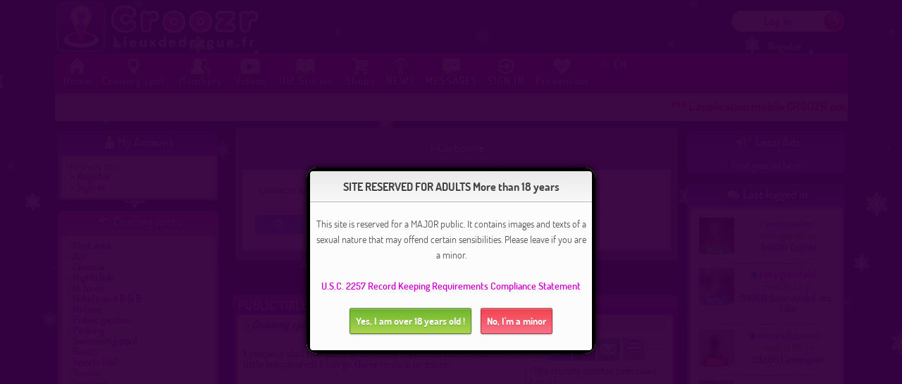

--- FILE ---
content_type: text/html; charset=UTF-8
request_url: https://cruising.sex/ville/Carbonne
body_size: 17558
content:
<!DOCTYPE html>
<html lang="en" xmlns="http://www.w3.org/1999/xhtml">
<head>
<!-- Global site tag (gtag.js) - Google Analytics -->
<script async src="https://www.googletagmanager.com/gtag/js?id=G-METWLF4VHC"></script>
<script>
  window.dataLayer = window.dataLayer || [];
  function gtag(){dataLayer.push(arguments);}
  gtag('js', new Date());

  gtag('config', 'G-METWLF4VHC');
</script>
<script src="/js/jquery-3.7.1.min.js"></script>
	<link rel="canonical" href="https://cruising.sex/ville/carbonne" />
<link rel="alternate" hreflang="fr" href="https://lieuxdedrague.fr/ville/Carbonne"/>
<link rel="alternate" hreflang="en" href="https://cruising.sex/ville/Carbonne"/>
<link rel="alternate" href="https://cruising.sex/ville/Carbonne" hreflang="x-default" />

<!-- Balisage JSON-LD généré par l'outil d'aide au balisage de données structurées de Google -->
<script type="application/ld+json">
{
  "@context" : "http://schema.org",
  "@type" : "WebSite",
          "name" : "Cruising spots",
             "image" : "https://lieux.sex/images/logo/logo_lieuxdedrague_280_120.fw.png",
            "description" : "Cruising spots  is a discreet dating site",
    "url" : "https://cruising.sex/"
}
</script>

<title>Cruising spots in Carbonne, Occitanie : free adult encounters</title>
	<link rel="apple-touch-icon" href="/apple-touch-icon.png" />
	<meta name="description" content="Cruising spots in Carbonne, Occitanie : free adult encounters, cruising areas and straight and bisexual sex dating site to find sex plan. (Page 1)" />
	<meta name="keywords" content="Cruising spots, place, cruising, Gay, Carbonne, Cruising spot, meet people, Gay, cruising, bisexual, teamster, to flirt, homosexuals, meet people, men, women, couples, swingers, sauna, hammam" />
<meta charset="utf-8">

<!-- Responsive-->
<meta content="width=device-width, initial-scale=1, minimum-scale=1, maximum-scale=2" name="viewport">

<!--CSS-->
<link href="/css/style.css?1768079168" rel="stylesheet" type="text/css"/>
<style>
		body {background-image: url("https://img4.lieuxdedrague.fr/images/bg9_noel.jpg");}
	</style><link href="/css/en.css?1563541359" rel="stylesheet" type="text/css"/>
<link href="/css/jquery.thickbox.css" rel="stylesheet" type="text/css"/>
	<script src="/js/jquery.draggable.js"></script>
<script src="/js/javascript.js?1719516523"></script>
<script src="/js/jquery.modal.js" charset="utf-8"></script> <!-- popup profil -->




	
<meta name="google-site-verification" content="6TtkFkz1-sU1Qqk6uW1yHS0YTNDsMBnAYnCUGfF1j-I" />
    <meta name="rating" content="adult" />
    
		<style>


#overlay {
  display: none;
  position: fixed;
  z-index: 10;
  left: 0;
  top: 0;
  width: 100%;
  height: 100%;
  background-color: rgba(54,1,63,0.96) ;
}


.modal {
 
  display: none;
  position: fixed;
  z-index: 20; 
  left: 50%;
  top: 50%;
  transform: translate(-50%, -50%);
  background-color: #fff;
  border-radius: 15px;
  padding: 0;
  text-align: center;
}

#button {
    width:78px;
    height:28px;
 
    background-image: -webkit-linear-gradient(to top, rgb(254, 218, 113), rgb(254, 186, 72));
    background-image: -moz-linear-gradient(to top, rgb(254, 218, 113), rgb(254, 186, 72));
    background-image: -o-linear-gradient(to top, rgb(254, 218, 113), rgb(254, 186, 72));
    background-image: -ms-linear-gradient(to top, rgb(254, 218, 113), rgb(254, 186, 72));
    background-image: linear-gradient(to top, rgb(254, 218, 113), rgb(254, 186, 72));
    filter: progid:DXImageTransform.Microsoft.gradient(GradientType=0,StartColorStr='#feda71', EndColorStr='#feba48');
 
    border:1px solid #ca9336;
 
    -webkit-box-shadow:
        inset 0px 1px 0px #fee395,
              0px 1px 1px rgba(0,0,0,.15);
    -moz-box-shadow:
        inset 0px 1px 0px #fee395,
              0px 1px 1px rgba(0,0,0,.15);
    box-shadow:
        inset 0px 1px 0px #fee395,
              0px 1px 1px rgba(0,0,0,.15);
 
    -webkit-border-radius:4px;
    -moz-border-radius:4px;
    border-radius:4px;
 
    font-size:13px;
    font-weight:bold;
    text-align:center;
    line-height:28px;
 
    color:#996633;
    text-shadow:0px 1px 0px rgba(255,255,255,.4);
 
    position:absolute;
    top:50%;
    left:50%;
    margin-top:-14px;
    margin-left:-39px;
}
 
#button:hover {
    background-image: -webkit-linear-gradient(to top, rgb(254, 194, 82), rgb(254, 205, 97));
    background-image: -moz-linear-gradient(to top, rgb(254, 194, 82), rgb(254, 205, 97));
    background-image: -o-linear-gradient(to top, rgb(254, 194, 82), rgb(254, 205, 97));
    background-image: -ms-linear-gradient(to top, rgb(254, 194, 82), rgb(254, 205, 97));
    background-image: linear-gradient(to top, rgb(254, 194, 82), rgb(254, 205, 97));
    filter: progid:DXImageTransform.Microsoft.gradient(GradientType=0,StartColorStr='#fec252', EndColorStr='#fecd61');
 
    -webkit-box-shadow:
        inset 0px 1px 0px #fed17e,
              0px 1px 1px rgba(0,0,0,.1);
    -moz-box-shadow:
        inset 0px 1px 0px #fed17e,
              0px 1px 1px rgba(0,0,0,.1);
    box-shadow:
        inset 0px 1px 0px #fed17e,
              0px 1px 1px rgba(0,0,0,.1);
}


#heading {
    width:400px;
    height:44px;
 
    background-image: -webkit-linear-gradient(to top, rgb(249, 249, 249), rgb(233, 233, 233));
    background-image: -moz-linear-gradient(to top, rgb(249, 249, 249), rgb(233, 233, 233));
    background-image: -o-linear-gradient(to top, rgb(249, 249, 249), rgb(233, 233, 233));
    background-image: -ms-linear-gradient(to top, rgb(249, 249, 249), rgb(233, 233, 233));
    background-image: linear-gradient(to top, rgb(249, 249, 249), rgb(233, 233, 233));
    filter: progid:DXImageTransform.Microsoft.gradient(GradientType=0,StartColorStr='#f9f9f9', EndColorStr='#e9e9e9');
 
    border-bottom:1px solid #bababa;
 
    -webkit-box-shadow:
        inset 0px -1px 0px #fff,
        0px 1px 3px rgba(0,0,0,.08);
    -moz-box-shadow:
        inset 0px -1px 0px #fff,
        0px 1px 3px rgba(0,0,0,.08);
    box-shadow:
        inset 0px -1px 0px #fff,
        0px 1px 3px rgba(0,0,0,.08);
 
    -webkit-border-radius:4px 4px 0px 0px;
    -moz-border-radius:4px 4px 0px 0px;
    border-radius:4px 4px 0px 0px;
 
    font-size:16px;
    font-weight:bold;
    text-align:center;
    line-height:44px;
 
    color:#444444;
    text-shadow:0px 1px 0px #fff;
}



#content {
    width:400px;
    height:210px;
 
    background:#fcfcfc;
 
    -webkit-box-shadow:0px 1px 3px rgba(0,0,0,.25);
    -moz-box-shadow:0px 1px 3px rgba(0,0,0,.25);
    box-shadow:0px 1px 3px rgba(0,0,0,.25);
 
    -webkit-border-radius:0px 0px 4px 4px;
    -moz-border-radius:0px 0px 4px 4px;
    border-radius:0px 0px 4px 4px;
	padding:5px;
    font-size:14px;
}
 
#content p {
    font-size:14px;
    font-weight:normal;
    text-align:center;
    line-height:22px;
    color:#555555;
 
    width:100%;
    float: left;
 
    margin:15px 0;
}


.button_majeur {
    width:155px;
 
	font-size:14px;
    font-weight:bold;
    line-height:33px;
 
    color:#fff;
    text-shadow:0px 1px 0px rgba(0,0,0,.2);
 
    -webkit-border-radius:3px;
    -moz-border-radius:3px;
    border-radius:3px;
 
    -webkit-box-shadow:
        inset 0px 1px 0px rgba(255,255,255,.5),
        0px 1px 2px rgba(0,0,0,.3);
    -moz-box-shadow:
        inset 0px 1px 0px rgba(255,255,255,.5),
        0px 1px 2px rgba(0,0,0,.3);
    box-shadow:
        inset 0px 1px 0px rgba(255,255,255,.5),
        0px 1px 2px rgba(0,0,0,.3);
 
	padding:8px;
}
.button_majeur img { 
    float:left;
    width:33px;
    height:33px;
}
 
 
 
.button_majeur.green {
    background: -webkit-linear-gradient(to top, rgba(170,212,79,1) 0%,rgba(116,185,49,1) 90%,rgba(106,173,45,1) 95%,rgba(96,157,41,1) 100%);
    background: -moz-linear-gradient(to top, rgba(170,212,79,1) 0%,rgba(116,185,49,1) 90%,rgba(106,173,45,1) 95%,rgba(96,157,41,1) 100%);
    background: -o-linear-gradient(to top, rgba(170,212,79,1) 0%,rgba(116,185,49,1) 90%,rgba(106,173,45,1) 95%,rgba(96,157,41,1) 100%);
    background: -ms-linear-gradient(to top, rgba(170,212,79,1) 0%,rgba(116,185,49,1) 90%,rgba(106,173,45,1) 95%,rgba(96,157,41,1) 100%);
    background: linear-gradient(to top, rgba(170,212,79,1) 0%,rgba(116,185,49,1) 90%,rgba(106,173,45,1) 95%,rgba(96,157,41,1) 100%);
    filter: progid:DXImageTransform.Microsoft.gradient( startColorstr='#aad44f', endColorstr='#609d29',GradientType=0 );
 
    border:1px solid #5b8821;
 	margin-top:5px;
	margin-right:5px; 
	text-align:center;
	font-size:1em;
}
.button_majeur.red {
    background: -webkit-linear-gradient(to top, rgba(248,114,136,1) 0%,rgba(243,71,85,1) 90%,rgba(225,65,77,1) 95%,rgba(206,59,70,1) 100%);
    background: -moz-linear-gradient(to top, rgba(248,114,136,1) 0%,rgba(243,71,85,1) 90%,rgba(225,65,77,1) 95%,rgba(206,59,70,1) 100%);
    background: -o-linear-gradient(to top, rgba(248,114,136,1) 0%,rgba(243,71,85,1) 90%,rgba(225,65,77,1) 95%,rgba(206,59,70,1) 100%);
    background: -ms-linear-gradient(to top, rgba(248,114,136,1) 0%,rgba(243,71,85,1) 90%,rgba(225,65,77,1) 95%,rgba(206,59,70,1) 100%);
    background: linear-gradient(to top, rgba(248,114,136,1) 0%,rgba(243,71,85,1) 90%,rgba(225,65,77,1) 95%,rgba(206,59,70,1) 100%);
    filter: progid:DXImageTransform.Microsoft.gradient( startColorstr='#f87288', endColorstr='#ce3b46',GradientType=0 );
 
    border:1px solid #b0333e;
 	margin-top:5px;
	margin-left:5px;
	text-align:center;
	font-size:1em;
	color:white;
}



@media only screen and (max-width: 767px) {
         
    #heading {
        width:294px;
        height:28px;
 
        line-height:28px;
        font-size:1em;
    }
    #content {
        width:294px;
        height: 234px;
    }
    #content p {
        width:284px;
        font-size:1em;
    }
    .button_majeur img { 
        width:23px;
        height:23px;
    }
    .button_majeur {
        width:128px;
		padding:6px;
 
        line-height:23px;
        font-size:0.85em;
    }
    .button_majeur.green {
    }
    .button_majeur.red {
    }
}
		</style>
		
		


<!-- Overlay pour l'opacification -->
<div id="overlay"></div>

<!-- Fenêtre modale -->
<div id="myModal" class="modal">
    <div style="border: 5px solid black; border-radius: 15px;">
    <div id="heading">
       SITE RESERVED FOR ADULTS More than 18 years    </div>
    <div id="content">
        <p>This site is reserved for a MAJOR public. It contains images and texts of a sexual nature that may offend certain sensibilities. Please leave if you are a minor. <br>
            <br><a href="/2257statement">U.S.C. 2257 Record Keeping Requirements Compliance Statement</a><br>
            <br>
            <a href="javascript:majeur();" class="button_majeur green close"> Yes, I am over 18 years old !</a> <a href="https://google.com" class="button_majeur red close">No, I'm a minor</a></p>

    </div>
    </div>
</div>

            <script type="text/javascript">
                window.onload = function() {
                    var modal = document.getElementById('myModal');
                    var overlay = document.getElementById('overlay');

                    modal.style.display = 'block';
                    overlay.style.display = 'block';


                    // Empêcher la fermeture en cliquant en dehors de la fenêtre modale
                    overlay.onclick = function(event) {
                        if (event.target == overlay) {
                            return false;
                        }
                    }
                }
</script>


</head>
<body>
<a name="top"></a> 
<script type="text/javascript">
// Copyright 2006-2007 javascript-array.com

var timeout	= 500;
var closetimer	= 0;
var ddmenuitem	= 0;

// open hidden layer
function mopen(id)
{	
	// cancel close timer
	mcancelclosetime();

	// close old layer
	if(ddmenuitem) ddmenuitem.style.visibility = 'hidden';

	// get new layer and show it
	ddmenuitem = document.getElementById(id);
	ddmenuitem.style.visibility = 'visible';

}
// close showed layer
function mclose()
{
	if(ddmenuitem) ddmenuitem.style.visibility = 'hidden';
}

// go close timer
function mclosetime()
{
	closetimer = window.setTimeout(mclose, timeout);
}

// cancel close timer
function mcancelclosetime()
{
	if(closetimer)
	{
		window.clearTimeout(closetimer);
		closetimer = null;
	}
}

// close layer when click-out
</script>


<!--container-->
<div class="container">
<div class="content">

<!--header-->
<div class="header-bg header-bg-mobile" id="header-site"> 
    <div style="width:100%; display:inline-flex; justify-content: space-between; align-items: center; ">
        <a title="Home" href="/fr/"><img class="logo hide-on-mobile" alt="lieux de drague site de rencontres" src="https://lieux.sex/images/logo_croozr_final.png"></a>
        <a title="Home" href="/fr/"><img class="logo hide-on-desktop hide-on-tablet" alt="lieux de drague site de rencontres mobile" src="https://lieux.sex/images/logo_croozr_final.png"></a>


        
    <!-- Affichage sur pc ou tablette-->
    <div class="hide-on-mobile" style="padding-right:5px; padding-top: 14px;">
        <div style=" text-align:center; background-color: white;  height:30px; line-height: 30px;  border-radius:30px; width:160px;"><a title="Sign in here" href="/en/connexion" style=" font-size: 16px; font-weight:800; color: #FF00FF;  margin-left: auto; margin-right: auto;">Log in</a><a  title="Sign in here" href="/en/connexion"><img class="button-online" src="https://lieux.sex/images/button_offline.png" alt="offline"></a>
        </div>
        <div style="padding-top:11px; text-align:center;"><a title="register for free to see appointments, details of the cruising areas, post dating advertisements, contact other members, etc." href="/en/register/registration" style="color:whitesmoke; padding-right:7px;">Register</a></div>
    </div>

    <!-- Affichage sur mobile-->
    <div class="hide-on-desktop hide-on-tablet" style=" width:57%; padding-right:5px; padding-top: 3px;  position: relative;">
        <div style="float:right; padding-left:9px; text-align:center; background-color: white;  height:28px; line-height: 28px;  border-radius:28px;"><a href="/en/connexion" style=" font-size: 16px; font-weight:800; color: #FF00FF; padding-right:3px;  margin-left: auto; margin-right: auto;">Log in</a><a href="/en/connexion"><img class="button-online" src="https://lieux.sex/images/button_offline.png" alt="offline"></a>
        </div>
        <div style="clear: both; float:right; text-align:center; padding-right:5px; padding-top: 3px;"><a href="/en/register/registration" style="color:whitesmoke;">Register</a></div>
    </div>
</div>

    
    <!--	-->
  
  <!--NAVBAR-->
  <div class="navbar">
    <header>
      <nav id="cssmenu"> 
        
        <!--open sitebars icons-->
        <div class="open-sidebar-left mobile-grid-20 hide-on-desktop hide-on-tablet no-mr">
          <a href="#" class="lien-clair"><div class="open-sidebar-icon-left icon toggle-menu menu-left" id="showLeft"> &#xe870; </div>
          <div class="open-sidebar-icon-text-left toggle-menu menu-left"> MENU 2 </div></a>
        </div>
        <div class="open-sidebar-right mobile-grid-20 tablet-grid-20 hide-on-desktop">
          <a href="#" class="lien-clair"><div class="open-sidebar-icon-right icon toggle-menu menu-right" id="showRight"> &#xe870; </div>
          <div class="open-sidebar-icon-text-right toggle-menu menu-right"> SEE + </div></a>
        </div>
        <!--end open sitebars icons--> 
        
        <!--responsive menu button-->
        <div id="head-mobile"></div>
        <div class="menu-button">
          <p class="hide-on-desktop hide-menu-on-tablet menu-icon">MENU</p>
        </div>
        <!--end rmb	--> 
        
       
        <!--menu items-->
        <ul>
          <li class="li-menu-haut"><a title="Home page" href="/en/"><img src="https://lieux.sex/images/icone_accueil.png" class="icone_menu_haut" alt="Home"><div>Home</div></a></li>
                    <li class="li-menu-haut"><a href="#"><img src="https://lieux.sex/images/icone_lieux.png" class="icone_menu_haut" alt="Cruising spot"><div>Cruising spot</div></a>
            <ul>
              <li>
                <a  title="World map of places, with zoom, details, and direct links to each place"
data-tipped-options="position: 'topleft'"
href="/presentation-carte-globale-des-lieux-de-drague-geolocalises?79162" target="_blank">Map of cruising areas</a>              </li>
              <li><a title="Around me" data-tipped-options="position: 'topleft'" href="/cruising-spots-geolocated"><span>Around me</span></a></li>
                <li><a title="Around an address" href="/en/places-by-address/cruising-spots-by-address"><span>Around an address</span></a></li>
                <li><a title="Search by departments" data-tipped-options="position: 'topleft'" href="/cruising-spots-department"><span>department</span></a></li>
              <li><a title="Search by country" data-tipped-options="position: 'topleft'" href="/cruising-spots-by-country"><span>Country</span></a></li>
                
                
                <li class="last"><a class="a-body" title="Add a cruising spot" href="/en/add-place/suggest-a-cruising-spot"><span>Suggest a cruising spot</span></a></li>
            </ul>
          </li>
          <li class="li-menu-haut"><a href="#"><img src="https://lieux.sex/images/icone_membres.png" class="icone_menu_haut" alt="Members"><div>Members</div></a>
            <ul>
              <li><a title="Search Members" href="/en/profiles/search-members"><span>By criterias</span></a></li>

                <li class="last"><a title="Geolocalized search" href="/en/profiles-geolocated/geolocated-profiles-around-me"><span>Around me</span></a></li>
                <li class="last"><a title="Search around an address" href="/en/profiles-address/profiles-around-an-address"><span>Around an address</span></a></li>
                                <li class="last"><a title="Profile wall sorted by distance" href="/en/wall-profiles/wall-of-profiles"><span>Wall of profiles</span></a></li>
                                <li class="last"><a title="Videoconference rooms" href="/en/dating-webcam/salons-visio-sexe"><span>Videoconference rooms</span></a></li>
                <li class="last"><a title="My memos" href="/en/memo/my-memos"><span>MY MEMOS</span></a></li>
                

                            <li><a href="/en/temoignages/temoignages-des-membres">Témoignages</a></li>
            </ul>
          </li>
                      <li class="li-menu-haut"><a href="#"><img src="https://lieux.sex/images/icone_videos.png" class="icone_menu_haut" alt="Videos"><div>Videos</div></a>
            <ul>
             	<li class="last"><a title="Vidéos amateurs des membres" href="/en/subscription/abonnement/voirvideos?59009">Members amateur porn videos </a></li>
                                    <li class="last"><a title="Top des vidéos de January" href="/en/subscription/abonnement/voirtopvideos?23874">Top videos of January</a></li>              <li class="last"><a title="Videos X to download" href="/videos">Video X</a></li>
            </ul>
          </li>
                      <li class="li-menu-haut"><a href="#"><img src="https://lieux.sex/images/icone_histoires.png" class="icone_menu_haut" alt="Hot Stories"><div>Hot Stories</div></a>
            <ul>
              <li><a  href="/erotic-stories?81424" title="Erotic stories"><span>View erotic Stories</span></a></li>
              <li><a  href="/publish-erotic-story?76039" title="Publish an erotic story"><span>Publish an erotic story</span></a></li>
              <li><a  href="/sex-stories?19652" title="All erotic stories"><span>All erotic stories</span></a></li>
              <li class="last"><a  href="/my-erotic-stories?73807" title="My favorite stories list"><span>My favorite stories list</span></a></li>
                <li><a  href="/erotic-stories-audio?88434" title="erotic audio stories"><span>Listen to erotic audio stories</span></a></li>
                <li><a  href="/publish-erotic-story-audio?33699" title="Post audio erotic story"><span>Post audio erotic story</span></a></li>
                <li><a  href="/sex-stories-audio?85187" title="All audio sex stories"><span>All audio sex stories</span></a></li>
                <li><a  href="/my-erotic-stories-audio?60642" title="My erotic audio stories"><span>My erotic audio stories</span></a></li>

            </ul>
          </li>
            		<li class="li-menu-haut"><a href="#"><img src="https://lieux.sex/images/icone_boutique.png" class="icone_menu_haut" alt="Shops"><div>Shops</div></a>
            <ul>
              <li class="last"><a href="http://www.boutiqueplaisir.com/?id=21995&lang=fr" target="_blank" rel="noopener" title="Online Sexshop" class="a-body"> Cheap Sexshop</a></li>
            </ul>
          </li>
			<li id="div-nombre_de_news_nav" class="li-menu-haut"><a title="Actualités de votre site de rencontres adultes" href="/en/news/actualites-de-votre-site-de-rencontres-adultes"><img src="https://lieux.sex/images/icone_news.png" class="icone_menu_haut" alt="NEWS"><div>NEWS</div></a></li>
            						<li id="div-nombre_de_messages_nav" class="li-menu-haut"><a title="Messaging" href="/en/messages?19926"><img src="https://lieux.sex/images/icone_message.png" class="icone_menu_haut" alt="MESSAGES"><div>MESSAGES</div></a></li>
          <li class="li-menu-haut"><a title="Already registered ? Sign in here ! " href="/en/connexion/ville/Carbonne"><img src="https://lieux.sex/images/icone_connexion.png" class="icone_menu_haut" alt="SIGN IN"><div>SIGN IN</div></a></li>          
			<li class="li-menu-haut"><a title="Prevention, partner associations, Information" href="#"><img src="https://lieux.sex/images/icone_sante.png" class="icone_menu_haut" alt="Prevention"><div>Prevention</div></a>
			<ul>
              <li class="last"><a href="/en/sex-associations/associations-partners" title="Associations partners" class="a-body">Associations partners</a></li>
              <li class="last"><a title="Precautions" href="/en/sex-prevention/precautions">Precautions</a></li>
            </ul></li>
			<li class="has-sub"><a href="#"><span class="icon">&#x2690;</span> EN</a>
            <ul>
              <li class="last"><a href="https://www.lieuxdedrague.fr" title="Lieux de drague en Français" class="a-body"> Français</a></li>
              <li class="last"><a href="https://www.cruising.sex" title="Cruising places in English" class="a-body"> English</a></li>
            </ul>
          </li>
        </ul>
      </nav>
    </header>
  </div>
  <!-- Fin NAVBAR -->
  
  <div class="navbar-fix grid-100"></div>
  <div class="info"> 
    <!--<div class="info-icon icon"><span>&#xe829;</span></div>-->
    <div class="info-message">
      <div class="moving-text">
        <p> <B><FONT COLOR=#FF0000>*** L'application mobile CROOZR pour les téléphones ANDROID est sortie !! *** </font></b>&nbsp;&nbsp;&nbsp;&nbsp;&nbsp;&nbsp;&nbsp;Téléchargez-la en bas de page. Elle ne peut pas être proposée sur le PLAY STORE car elle est trop "adulte". N'hésitez pas à faire remonter les beugs... </p>
      </div>
    </div>
  </div>
  
</div><!-- fin div header -->

<div class="main-content">
    <section class="grid-22 tablet-grid-30 mobile-grid-60 cbp-spmenu-push" style="margin-left: 0px;">
    
        <!--Left menu bar-->
        <nav class="cbp-spmenu cbp-spmenu-vertical cbp-spmenu-left" id="cbp-spmenu-s1">
        <div class="close-button-left hide-on-desktop hide-on-tablet toggle-menu menu-left"> <a class="icon" href="#" id="closeLeft"><span>&#xe845;</span></a> </div>

<!--Mon Compte-->

<div class="cadre_arrondi_mauve icon">
<div class="box-top2"><span>&#xe867;</span>My Account</div><div class="box-middle2">
		<div style="margin-left:auto;margin-right:auto;">
  <div style="color:#666666;font-size: 1em;">Here you can : </div>&nbsp;&nbsp;» <a title="register for free to see appointments, details of the cruising areas, post dating advertisements, contact other members, etc...." href="/en/register/registration" class="a-body">Register</a><br />&nbsp;&nbsp;» <a data-tipped-options="position: 'right'" title="Already registered ? Sign in here ! " href="/en/connexion/ville/Carbonne">Sign in</a><br /></div></div></div>
<!--Catégories-->

<div class="cadre_arrondi_rose">
  <div class="box-top2"><span class="icon2">&#xe85d;</span>Cruising spots</div><div class="box-middle2">
		<img src="https://lieux.sex/images/puce.png" alt="Choix" class="puce"/> <a class="simple-tooltip" data-tipped-options="position: 'right'" href="/cruising-spots-category/rest-area" title="Cruising places on or near resting areas">Rest area</a><br /><img src="https://lieux.sex/images/puce.png" alt="Choix" class="puce"/> <a class="simple-tooltip" data-tipped-options="position: 'right'" href="/cruising-spots-category/bar" title="Bars where it's easy to flirt">Bar</a><br /><img src="https://lieux.sex/images/puce.png" alt="Choix" class="puce"/> <a class="simple-tooltip" data-tipped-options="position: 'right'" href="/cruising-spots-category/cinema" title="Cruising spots in  cinemas and porn cinemas">Cinema</a><br /><img src="https://lieux.sex/images/puce.png" alt="Choix" class="puce"/> <a class="simple-tooltip" data-tipped-options="position: 'right'" href="/cruising-spots-category/discotheque" title="Nightclubs/ swingers clubs where oit's easy to flirt, and possibly consume on the spot (backrooms, cruising)">Nightclub</a><br /><img src="https://lieux.sex/images/puce.png" alt="Choix" class="puce"/> <a class="simple-tooltip" data-tipped-options="position: 'right'" href="/cruising-spots-category/ville" title="Cruising spots in town: avenues, streets, squares .....">In town</a><br /><img src="https://lieux.sex/images/puce.png" alt="Choix" class="puce"/> <a class="simple-tooltip" data-tipped-options="position: 'right'" href="/cruising-spots-category/hotels-et-chambres-d-hotes" title="Hotels, guest houses, campsites ... all the places to sleep.">Hotels and B & B</a><br /><img src="https://lieux.sex/images/puce.png" alt="Choix" class="puce"/> <a class="simple-tooltip" data-tipped-options="position: 'right'" href="/cruising-spots-category/nature" title="Cruising plaes in nature (dredge in a wood, a forest, bushes, along a lake, a pond, a river ...)">Nature</a><br /><img src="https://lieux.sex/images/puce.png" alt="Choix" class="puce"/> <a class="simple-tooltip" data-tipped-options="position: 'right'" href="/cruising-spots-category/parc" title="Cruising places in public gardens and squares">Public garden</a><br /><img src="https://lieux.sex/images/puce.png" alt="Choix" class="puce"/> <a class="simple-tooltip" data-tipped-options="position: 'right'" href="/cruising-spots-category/parking" title="Cruising places in the car parks">Parking</a><br /><img src="https://lieux.sex/images/puce.png" alt="Choix" class="puce"/> <a class="simple-tooltip" data-tipped-options="position: 'right'" href="/cruising-spots-category/piscine" title="Cruising places in the pools">Swimming pool</a><br /><img src="https://lieux.sex/images/puce.png" alt="Choix" class="puce"/> <a class="simple-tooltip" data-tipped-options="position: 'right'" href="/cruising-spots-category/plage" title="Cruising spots on the beaches, cruising in the dunes, woods close to the sea">Beach</a><br /><img src="https://lieux.sex/images/puce.png" alt="Choix" class="puce"/> <a class="simple-tooltip" data-tipped-options="position: 'right'" href="/cruising-spots-category/salle-de-sport" title="Gym with possibility of meetings">Sports Hall</a><br /><img src="https://lieux.sex/images/puce.png" alt="Choix" class="puce"/> <a class="simple-tooltip" data-tipped-options="position: 'right'" href="/cruising-spots-category/sauna" title="Saunas recommended as Gay or Straight Cruising Places">Sauna</a><br /><img src="https://lieux.sex/images/puce.png" alt="Choix" class="puce"/> <a class="simple-tooltip" data-tipped-options="position: 'right'" href="/cruising-spots-category/sexshop" title="Sexshops cruising spots, sometimes with video booths, cinema projection room ...">Sexshop</a><br /><img src="https://lieux.sex/images/puce.png" alt="Choix" class="puce"/> <a class="simple-tooltip" data-tipped-options="position: 'right'" href="/cruising-spots-category/website" title="Dating sites, cruising sites, sex sites">Dating, cruising or sex sites</a><br /><img src="https://lieux.sex/images/puce.png" alt="Choix" class="puce"/> <a class="simple-tooltip" data-tipped-options="position: 'right'" href="/cruising-spots-category/soirees-privees" title="Private parties (swingers, trav, trans, gay, orgy etc ...)">Private parties</a><br /><img src="https://lieux.sex/images/puce.png" alt="Choix" class="puce"/> <a class="simple-tooltip" data-tipped-options="position: 'right'" href="/cruising-spots-category/toilettes-publiques" title="Cruising places in public toilets">Public toilets</a><br /></div></div>

<!--NOUVEAUX LIEUX-->

<div class="cadre_arrondi_rose">
  <div class="box-top2"><span class="icon2">&#xe848;</span>New places</div><div class="box-middle2">
		<div><b><a  href="/departement/77-seine-et-marne" style="color:#FF00FF">(77)</a>&nbsp;<a  href="/cruising-spots/france/undefined/emerainville">Émerainville</a><br /></b><a href="/cruising-spot/emery-wood/50260" style="color:#707070; font-size:0.938em">Emery Wood</a>
	</div>
	<div style="height:5px;">&nbsp;</div><div><b><a  href="/departement/56-morbihan" style="color:#FF00FF">(56)</a>&nbsp;<a  href="/cruising-spots/france/bretagne/ploermel">Ploërmel</a><br /></b><a href="/cruising-spot/toilette-publique/53464" style="color:#707070; font-size:0.938em">Toilette publique</a>
	</div>
	<div style="height:5px;">&nbsp;</div><div><b><a  href="/departement/33-gironde" style="color:#FF00FF">(33)</a>&nbsp;<a  href="/cruising-spots/france/nouvelle-aquitaine/pessac">Pessac</a><br /></b><a href="/cruising-spot/parking-p3-avenue-de-beutre/53461" style="color:#707070; font-size:0.938em">Parking p3 avenue de beutre</a>
	</div>
	<div style="height:5px;">&nbsp;</div><div><b><a  href="/departement/22-cotes-d-armor" style="color:#FF00FF">(22)</a>&nbsp;<a  href="/cruising-spots/france/bretagne/guitte">Guitté</a><br /></b><a href="/cruising-spot/etang-de-neal-se-garer-avant-le-pont-en-arrivant-de-plouasne/53460" style="color:#707070; font-size:0.938em">Etang de néal se garer avant le pont en arrivant de plouasne</a>
	</div>
	<div style="height:5px;">&nbsp;</div><div><b><a  href="/departement/72-sarthe" style="color:#FF00FF">(72)</a>&nbsp;<a  href="/cruising-spots/france/pays-de-la-loire/sainte-jamme-sur-sarthe">Sainte-Jamme-sur-Sarthe</a><br /></b><a href="/cruising-spot/discret-le-soir/53459" style="color:#707070; font-size:0.938em">Discret le soir</a>
	</div>
	<div style="height:5px;">&nbsp;</div><div><b><a  href="/cruising-spots/italie" style="color:#FF00FF">(Italie)</a>&nbsp;<a  href="/cruising-spots/italie/piemont/verbania">Verbania</a><br /></b><a href="/cruising-spot/station-parking-gare/53458" style="color:#707070; font-size:0.938em">Station Parking gare</a>
	</div>
	<div style="height:5px;">&nbsp;</div></div></div>

<!--DERNIERS INSCRITS-->

<div class="cadre_arrondi_mauve">
  <div class="box-top2"><span class="icon2">&#xe81e;</span>Last registered</div><div class="box-middle2">
		<div style="background-color: #f3efef;padding: 0px; margin-bottom:2px;"><div style="float: left; height:50px; width: 30%"><img src="https://lieux.sex/images/avatar_small.gif" border="0" alt="Photo847092" class="picture_small" /></div><div style="float: left;padding-left:3px;width: 70%;margin-bottom: 12px;"> <img src="https://lieux.sex/images/online_h2.png" title="Bleu = Homme, Rose = F, Violet = T"  class="icone_online" style="position:relative;z-index:3;" alt="homme online"><b><a href="/en/profil/lesurvivant73" style="color:#FF00FF">lesurvivant73</a></b> <a href="javascript:;" onclick="javascript:toplisteAction('','','847092','lesurvivant73','ami', '35837');"><img id="ami_etat84709235837" src="https://lieux.sex/images/etoile_mini_off.png" class="etoile_mini" alt="Mettre dans ma TOP-LISTE"></a> <br /><span class="miniprofil-utilisateur-info">man, hetero 52 yo</span><br /><b><a title="City" class="miniprofil-ville" href="/ville/"> </a></b></div>
		<div style="clear:both;" class="line"></div>
	</div>
	<div style="background-color: #f3efef;padding: 0px; margin-bottom:2px;"><div style="float: left; height:50px; width: 30%"><img src="https://lieux.sex/images/avatar_small.gif" border="0" alt="Photo847091" class="picture_small" /></div><div style="float: left;padding-left:3px;width: 70%;margin-bottom: 12px;"> <img src="https://lieux.sex/images/online_h2.png" title="Bleu = Homme, Rose = F, Violet = T"  class="icone_online" style="position:relative;z-index:3;" alt="homme online"><b><a href="/en/profil/lolo002100" style="color:#FF00FF">lolo002100</a></b> <a href="javascript:;" onclick="javascript:toplisteAction('','','847091','lolo002100','ami', '43667');"><img id="ami_etat84709143667" src="https://lieux.sex/images/etoile_mini_off.png" class="etoile_mini" alt="Mettre dans ma TOP-LISTE"></a> <br /><span class="miniprofil-utilisateur-info">man, bi 61 yo</span><br /><b><a title="City" class="miniprofil-ville" href="/ville/Laon">02000 Laon</a></b></div>
		<div style="clear:both;" class="line"></div>
	</div>
	<div style="background-color: #f3efef;padding: 0px; margin-bottom:2px;"><div style="float: left; height:50px; width: 30%"><img src="https://lieux.sex/images/avatar_small.gif" border="0" alt="Photo847090" class="picture_small" /></div><div style="float: left;padding-left:3px;width: 70%;margin-bottom: 12px;"> <img src="https://lieux.sex/images/offline_h2.png" title="Bleu = Homme, Rose = F, Violet = T"  class="icone_online" style="position:relative;z-index:3;" alt="homme offline"><b><a href="/en/profil/bob501" style="color:#FF00FF">bob501</a></b> <a href="javascript:;" onclick="javascript:toplisteAction('','','847090','bob501','ami', '33211');"><img id="ami_etat84709033211" src="https://lieux.sex/images/etoile_mini_off.png" class="etoile_mini" alt="Mettre dans ma TOP-LISTE"></a> <br /><span class="miniprofil-utilisateur-info">man, hetero 41 yo</span><br /><b><a title="City" class="miniprofil-ville" href="/ville/Paris">75001 Paris</a></b></div>
		<div style="clear:both;" class="line"></div>
	</div>
	<div style="background-color: #f3efef;padding: 0px; margin-bottom:2px;"><div style="float: left; height:50px; width: 30%"><img src="https://lieux.sex/images/avatar_small.gif" border="0" alt="Photo847089" class="picture_small" /></div><div style="float: left;padding-left:3px;width: 70%;margin-bottom: 12px;"> <img src="https://lieux.sex/images/offline_h2.png" title="Bleu = Homme, Rose = F, Violet = T"  class="icone_online" style="position:relative;z-index:3;" alt="homme offline"><b><a href="/en/profil/milolille" style="color:#FF00FF">milolille</a></b> <a href="javascript:;" onclick="javascript:toplisteAction('','','847089','milolille','ami', '34270');"><img id="ami_etat84708934270" src="https://lieux.sex/images/etoile_mini_off.png" class="etoile_mini" alt="Mettre dans ma TOP-LISTE"></a> <br /><span class="miniprofil-utilisateur-info">man, hetero 41 yo</span><br /><b><a title="City" class="miniprofil-ville" href="/ville/La+Madeleine">59110 La Madeleine</a></b></div>
		<div style="clear:both;" class="line"></div>
	</div>
	<div style="background-color: #f3efef;padding: 0px; margin-bottom:2px;"><div style="float: left; height:50px; width: 30%"><img src="https://lieux.sex/images/avatar_small.gif" border="0" alt="Photo847087" class="picture_small" /></div><div style="float: left;padding-left:3px;width: 70%;margin-bottom: 12px;"> <img src="https://lieux.sex/images/offline_h2.png" title="Bleu = Homme, Rose = F, Violet = T"  class="icone_online" style="position:relative;z-index:3;" alt="homme offline"><b><a href="/en/profil/luno" style="color:#FF00FF">luno</a></b> <a href="javascript:;" onclick="javascript:toplisteAction('','','847087','luno','ami', '43288');"><img id="ami_etat84708743288" src="https://lieux.sex/images/etoile_mini_off.png" class="etoile_mini" alt="Mettre dans ma TOP-LISTE"></a> <br /><span class="miniprofil-utilisateur-info">man, hetero 31 yo</span><br /><b><a title="City" class="miniprofil-ville" href="/ville/Poitiers">86000 Poitiers</a></b></div>
		<div style="clear:both;" class="line"></div>
	</div>
	<div style="background-color: #f3efef;padding: 0px; margin-bottom:2px;"><div style="float: left; height:50px; width: 30%"><img src="https://lieux.sex/images/avatar_small.gif" border="0" alt="Photo847086" class="picture_small" /></div><div style="float: left;padding-left:3px;width: 70%;margin-bottom: 12px;"> <img src="https://lieux.sex/images/offline_h2.png" title="Bleu = Homme, Rose = F, Violet = T"  class="icone_online" style="position:relative;z-index:3;" alt="homme offline"><b><a href="/en/profil/rococo" style="color:#FF00FF">rococo</a></b> <a href="javascript:;" onclick="javascript:toplisteAction('','','847086','rococo','ami', '49174');"><img id="ami_etat84708649174" src="https://lieux.sex/images/etoile_mini_off.png" class="etoile_mini" alt="Mettre dans ma TOP-LISTE"></a> <br /><span class="miniprofil-utilisateur-info">man, hetero 41 yo</span><br /><b><a title="City" class="miniprofil-ville" href="/ville/Dunkerque">59140 Dunkerque</a></b></div>
		<div style="clear:both;" class="line"></div>
	</div>
	<div style="text-align:right;">&nbsp;<a href="/en/profils/derniers-inscrits">...suite</a></div></div></div></nav>

       </section>
<article class="grid-57 tablet-grid-70 mobile-grid-100 last-messages">
<!--		padding-left-zero-->
<div class="grid-100" style="padding-right: 0px; padding-left: 0px;"><div class="lieux-window"><div class="navigation">
	 » <a href="/ville/Carbonne">Carbonne</a></div><br />				<script async src="https://cse.google.com/cse.js?cx=24ab3d5acd3b6474e">
</script>
<div class="gcse-search"></div></div><br>
		<h1 class="h1_rubrique"></h1>
			<br /><link rel="stylesheet" href="/js/leaflet/leaflet.css" />
<script src="/js/leaflet/leaflet.js"></script><script type="text/javascript">
$(document).ready(function() {

	$("ul.notes-echelle").addClass("js");
	$("ul.notes-echelle li").addClass("note-off");
	
	$("ul.notes-echelle input")
		.focus(function() {
			$(this).parents("ul.notes-echelle").find("li").removeClass("note-focus");
			$(this).parent("li").addClass("note-focus");
			$(this).parent("li").nextAll("li").addClass("note-off");
			$(this).parent("li").prevAll("li").removeClass("note-off");
			$(this).parent("li").removeClass("note-off");
		})
		.blur(function() {
			$(this).parents("ul.notes-echelle").find("li").removeClass("note-focus");
			if($(this).parents("ul.notes-echelle").find("li input:checked").length == 0) {
				$(this).parents("ul.notes-echelle").find("li").addClass("note-off");
			}
		})
		.click(function() {
			$(this).parents("ul.notes-echelle").find("li").removeClass("note-checked");
			$(this).parent("li").addClass("note-checked");
		});
		
	$("ul.notes-echelle li").mouseover(function() {
		$(this).nextAll("li").addClass("note-off");
		$(this).prevAll("li").removeClass("note-off");
		$(this).removeClass("note-off");
	});
		
	$("ul.notes-echelle").mouseout(function() {
		$(this).children("li").addClass("note-off");
		$(this).find("li input:checked").parent("li").trigger("mouseover");
	});
	
	$("ul.notes-echelle input:checked").parent("li").trigger("mouseover");
	$("ul.notes-echelle input:checked").trigger("click");
	
});
</script>
<style type="text/css">

/* Tableau */
#test {
	width:100%;
	color:#FFF;
	border-collapse:separate;
	border-spacing:.1em;
	text-align:center;
	margin:1em;
}
#test caption {
	color:#333;
}
#test th,
#test td {
	padding:.3em;
	background:#333;
	font-weight:bold;
}
#test td {
	background:#EEE;
}
#test a {
	color:#FFF;
	text-decoration:none;
	background:#C00;
	border:.1em outset #C00;
	padding:0 .5em;
}
#test td.active {
	color:#090;
}
#test td.desactive {
	color:#C00;
}
</style>


<style type="text/css">
fieldset {
	padding:1em;
}
ul.notes-echelle {
	margin:0;
	padding:0;
	font:.75em/1.2 Arial, Helvetica, sans-serif;
}
ul.notes-echelle li {
	float:left;
	margin:0;
	padding:0;
	list-style:none;
}

ul.notes-echelle li label {
	display:block;
	text-align:center;
	line-height:20px;
	background:url(https://lieux.sex/images/etoiles.gif) center top no-repeat;
	cursor:pointer;
}


ul.notes-echelle li.note-off label {
	background-position:center -60px;
}
ul.notes-echelle li.note-checked {
	font-weight:bold;
}



ul.notes-echelle.js li {
	min-width:20px;
	min-height:20px;
}
ul.notes-echelle.js input {
	position:absolute;
	left:-999%;
}
ul.notes-echelle.js li.note-focus {
	outline:1px dotted #000;
}


* html ul.notes-echelle.js li {
	width:20px;
	height:20px;
}
</style>

	<div style="width: 100%; margin-left: 0px; margin-right: 0px; padding-left: 0px; padding-right: 0px;">
	<div class="cadre_arrondi_normal2">
	<a href="/cruising-spot/public-toilets-crossroads-market-/38970"><h2 class="h1_lieu">Public Toilets crossroads market </h2></a>

			
	<div class="box-middle3" style="margin:2px;">
	<div style="width:100%; float:left;font-size: 14px;margin-right: 0px; margin-top: -12px; margin-bottom: 8px; padding:3px; background-color:#e8e8e8;"> <i> <strong>> <a style="color: #B700B7;" href="/cruising-spots/france/occitanie/carbonne" title="Meeting places in Carbonne"><h3>
	Cruising spot gay & straight in 
	Carbonne</h3></a></strong>
     proposed by <a title="Profile jonathan31390" href="/en/profil/jonathan31390">jonathan31390</a> &nbsp;<font color="#999999">(17/06/2016) </font></i>
		</div>
	<div style="width:100%;margin-left:auto;margin-right:auto;">
	
    <div style="clear: both;"></div>
    <p>
    <form method="post" id="form-noterlieu_38970">

      

            
	<fieldset id="form01_38970" class="geo_lieu">
		<legend style="text-align:center">

            <a target="_blank" rel="noopener" title="Share on Twitter" href="https://twitter.com/share?url=https://cruising.sex/cruising-spot/public-toilets-crossroads-market-/38970&text=Cruising spot : Public Toilets crossroads market " onclick="javascript:window.open(this.href, '', 'menubar=no,toolbar=no,resizable=yes,scrollbars=yes,height=400,width=700');return false;"><img src="https://lieux.sex/images/twitter_icon.png" width="32" height="32" alt="Share on Twitter" /></a>
            <a target="_blank" rel="noopener" title="Share on Facebook" href="https://www.facebook.com/sharer.php?u=https://cruising.sex/cruising-spot/public-toilets-crossroads-market-/38970" onclick="javascript:window.open(this.href, '', 'menubar=no,toolbar=no,resizable=yes,scrollbars=yes,height=500,width=700');return false;"><img src="https://lieux.sex/images/facebook_icon.png" width="32" height="32" alt="Share on Facebook" /></a>
            <a target="_blank" title="Send by email" href="mailto:?subject=Cruising spot : Public Toilets crossroads market &body=https://cruising.sex/cruising-spot/public-toilets-crossroads-market-/38970" rel="nofollow"><img src="https://lieux.sex/images/email_icon.png" width="32" height="32" alt="Send by email" /></a>
            <a target="_blank" title="print" onclick="window.print()" value='imprimer la page'><img src="https://lieux.sex/images/print.png" width="32" height="32" alt="print" /></a>

        </legend>
                                        <span class="texte_fonce" style="font-size: 14px;">
				&nbsp;&nbsp;This cruising spot has been rated&nbsp;
			</span><span class="lieu_premium" style="font-size:16px">5.0 / 5</span>
                  &nbsp;&nbsp;<br>

			  <b>Type :&nbsp;</b><a href="/cruising-spots-category/toilettes-publiques" title="Cruising places in public toilets">Public toilets gay & straight</a>
      <br>
            <b>
			  City :&nbsp;</b><a style="color: #B700B7;" href="/cruising-spots/france/occitanie/carbonne" title="Meeting places in Carbonne France">
        Carbonne        </a>
      <br>
            <b>
			  Area  :&nbsp;</b><a style="color: #B700B7;" href="/cruising-spots/france/occitanie" title="Lieux de rencontres Occitanie">
        Occitanie       </a><br>
       <b>
			  Country  :&nbsp;</b><a style="color: #B700B7;" href="/cruising-spots/france" title="Lieux de rencontres France">
        France       </a><br>
      		
      <div style="clear:both; height:10px"></div>
        <div id="espace_notation_38970">
		<div style="/*float: left; text-align: center; padding:2px;padding-left: 25px;*/ display: flex; justify-content: center;"><ul class="notes-echelle">
				<li>
					<label for="note00_38970" title="Rating: 0 out of 5">0</label>
					<input type="radio" name="note_38970" id="note00_38970" value="0" onClick="javascript:document.getElementById('btn-noterlieu_38970').disabled = false;" />
				</li>
		<li>
					<label for="note01_38970" title="Rating: 1 out of 5">1</label>
					<input type="radio" name="note_38970" id="note01_38970" value="1" onClick="javascript:document.getElementById('btn-noterlieu_38970').disabled = false;" />
				</li>
				<li>
					<label for="note02_38970" title="Rating: 2 out of 5">2</label>
					<input type="radio" name="note_38970" id="note02_38970" value="2" onClick="javascript:document.getElementById('btn-noterlieu_38970').disabled = false;" />
				</li>
				<li>
					<label for="note03_38970" title="Rating: 3 out of 5">3</label>
					<input type="radio" name="note_38970" id="note03_38970" value="3" onClick="javascript:document.getElementById('btn-noterlieu_38970').disabled = false;" />
				</li>
                <li>
					<label for="note04_38970" title="Rating: 4 out of 5">4</label>
					<input type="radio" name="note_38970" id="note04_38970" value="4" onClick="javascript:document.getElementById('btn-noterlieu_38970').disabled = false;" />
				</li>
				<li>
					<label for="note05_38970" title="Rating: 5 out of 5">5</label>
					<input type="radio" name="note_38970" id="note05_38970" value="5" onClick="javascript:document.getElementById('btn-noterlieu_38970').disabled = false;" />
				</li>
              <input type="hidden" name="lieu_id" value="38970" />		  
			  <input type="hidden" name="lieu_premium_date_fin" value="" />
			</ul></div>
            <div style="width:100%;float: left; text-align: center; padding-left:6px; padding-top:2px; display:block;"><input type="button" disabled id="btn-noterlieu_38970" value="Vote !"></div>
<br />&nbsp;<div>

<script type="text/javascript">
	$(document).ready(function(){
		$("#btn-noterlieu_38970").click(function(){
			$.ajax({
				type: "POST",
				url: "/ajax/noterlieu.php",
				data: $("#form-noterlieu_38970 :input").serialize(),
				success: function(r){
					$('body').append(r);
				}
			});
			document.getElementById('espace_notation_38970').innerHTML = '&nbsp;			<a href="/en/connexion" class="erreur_petite">You must log in to rate</a>';
		});
	});
	</script>
			  <div style="clear:both;"></div>
				<center>
				( 0 = fake &nbsp;place&nbsp;&nbsp;&nbsp;4 = TOP spot )
				</center>
          
      </fieldset>
    </form>



    <span class="lieux-info" >I propose that this place is very nice and clean with room and little frequented! I can go there to suck or more!</span>
                     <script type="text/javascript" src="/js/zoombox_lieu.js"></script>
                     <link href="/css/zoombox.css" rel="stylesheet" type="text/css" media="screen"/>
                     <link href="/css/rating_simple.css" rel="stylesheet" type="text/css">
                     <script type="text/javascript" src="/js/rating_simple.js"></script>


                 <br><br>    <style type="text/css">
        .photo_supprime {
            background: url(https://lieuxdedrague.fr/images/supp_blog_photo_1.png) no-repeat 0 0;
            background-size: 24px;
            width: 24px;
            height:24px;
        }
        .photo_supprime:hover {
            background: url(https://lieuxdedrague.fr/images/supp_blog_photo.png) no-repeat 0 0;
            background-size: 24px;
            width: 24px;
            height:24px;
        }

        .supprime_position {
            position: absolute;
            left: 28px;
            bottom: 35px;
        }
        .span_content {
            position: relative;
        }

        /* ================================================================== */
        /* Mobile breakpoint */
        /* ================================================================== */

        @media (min-width: 300px) and (max-width: 767px) {
            .img_lieu {
                margin-bottom: 15px;
            }

            .supprime_position {
                position: absolute;
                left: 28px;
                bottom: 42px;
            }

        }
    </style>


<div id="torefresh38970" style="display: contents">

    <div id="pics_contain38970" style="display: inline-block;"><div id="pics_row" ></div></div></div>
<script type="text/javascript">
    $('a.zoombox').zoombox({
        theme       : 'zoombox',        //available themes : zoombox,lightbox, prettyphoto, darkprettyphoto, simple
        opacity     : 0.8,              // Black overlay opacity
        duration    : 600,              // Animation duration
        animation   : true,             // Do we have to animate the box ?
        width       : 600,              // Default width
        height      : 400,              // Default height
        gallery     : true,             // Allow gallery thumb view
        autoplay : false,                // Autoplay for video
        overflow :true
    });
</script>
<script language="javascript" type="text/javascript">
    function note() {
        $(document).ready(function() {
            if (document.getElementById("rating_simple")) {
                $("#rating_simple").webwidget_rating_simple({
                    rating_star_length: '5',
                    rating_initial_value: '',
                    rating_function_name: '',
                    directory: 'https://lieuxdedrague.fr/images'
                });
            }
        });
    };
</script>

<script language="javascript" type="text/javascript">
    function noter_photo(){
        $.ajax({
            type: "POST",
            url: "/ajax/noterphotos_lieu.php",
            data: $("#form-noterpic :input").serialize(),
            success: function(r){
                $('body').append(r);
                console.log(r);
                document.getElementById('noter_photo').remove();
                document.getElementById('echelle_note').remove();
                document.getElementById('form-noterpic').innerHTML = '&nbsp;                    <a href="/en/connexion" class="erreur_petite">You must log in to rate</a>';
            }
        });

    };
</script>


	<div style="height:5px;clear:both;"></div>
    <div class="lieu-one">
            <a href="/cruising-spot/public-toilets-crossroads-market-/38970/map#lieumap" title="Click here to locate this cruising spot on a map"><img src="https://lieux.sex/images/plan.png" width="28" height="28" border="0" />
		  Map</a> &nbsp;|&nbsp;
            <a href="/cruising-spot/public-toilets-crossroads-market-/38970/edit-attendance#form-frequentation" title="Click here if you are attending this cruising spot or if you want to go there">
		  I go</a> &nbsp;|&nbsp; <a href="#avis" title="Click here to see the last messages posted">
		  Messages</a> &nbsp;|&nbsp; <a href="/cruising-spot/public-toilets-crossroads-market-/38970#freq"
title="See people who frequent this cruising spot">
			Attendance</a>
 <span class="lien_nav"> &nbsp;|&nbsp; <a href="geo:0,0?q=43.310814,1.2157917(Public Toilets crossroads market )" class="a-body" title="Lancer la navigation">Naviguer</a></span>      <br />
      <br />
    </div>
        </p>
  </div></div></div>
		</div>

<br />
<!--<script type="text/javascript">
$(document).ready(function(){
});
</script>-->

<br /><link rel="stylesheet" href="/js/leaflet/leaflet.css" />
<script src="/js/leaflet/leaflet.js"></script><script type="text/javascript">
$(document).ready(function() {

	$("ul.notes-echelle").addClass("js");
	$("ul.notes-echelle li").addClass("note-off");
	
	$("ul.notes-echelle input")
		.focus(function() {
			$(this).parents("ul.notes-echelle").find("li").removeClass("note-focus");
			$(this).parent("li").addClass("note-focus");
			$(this).parent("li").nextAll("li").addClass("note-off");
			$(this).parent("li").prevAll("li").removeClass("note-off");
			$(this).parent("li").removeClass("note-off");
		})
		.blur(function() {
			$(this).parents("ul.notes-echelle").find("li").removeClass("note-focus");
			if($(this).parents("ul.notes-echelle").find("li input:checked").length == 0) {
				$(this).parents("ul.notes-echelle").find("li").addClass("note-off");
			}
		})
		.click(function() {
			$(this).parents("ul.notes-echelle").find("li").removeClass("note-checked");
			$(this).parent("li").addClass("note-checked");
		});
		
	$("ul.notes-echelle li").mouseover(function() {
		$(this).nextAll("li").addClass("note-off");
		$(this).prevAll("li").removeClass("note-off");
		$(this).removeClass("note-off");
	});
		
	$("ul.notes-echelle").mouseout(function() {
		$(this).children("li").addClass("note-off");
		$(this).find("li input:checked").parent("li").trigger("mouseover");
	});
	
	$("ul.notes-echelle input:checked").parent("li").trigger("mouseover");
	$("ul.notes-echelle input:checked").trigger("click");
	
});
</script>
<style type="text/css">

/* Tableau */
#test {
	width:100%;
	color:#FFF;
	border-collapse:separate;
	border-spacing:.1em;
	text-align:center;
	margin:1em;
}
#test caption {
	color:#333;
}
#test th,
#test td {
	padding:.3em;
	background:#333;
	font-weight:bold;
}
#test td {
	background:#EEE;
}
#test a {
	color:#FFF;
	text-decoration:none;
	background:#C00;
	border:.1em outset #C00;
	padding:0 .5em;
}
#test td.active {
	color:#090;
}
#test td.desactive {
	color:#C00;
}
</style>


<style type="text/css">
fieldset {
	padding:1em;
}
ul.notes-echelle {
	margin:0;
	padding:0;
	font:.75em/1.2 Arial, Helvetica, sans-serif;
}
ul.notes-echelle li {
	float:left;
	margin:0;
	padding:0;
	list-style:none;
}

ul.notes-echelle li label {
	display:block;
	text-align:center;
	line-height:20px;
	background:url(https://lieux.sex/images/etoiles.gif) center top no-repeat;
	cursor:pointer;
}


ul.notes-echelle li.note-off label {
	background-position:center -60px;
}
ul.notes-echelle li.note-checked {
	font-weight:bold;
}



ul.notes-echelle.js li {
	min-width:20px;
	min-height:20px;
}
ul.notes-echelle.js input {
	position:absolute;
	left:-999%;
}
ul.notes-echelle.js li.note-focus {
	outline:1px dotted #000;
}


* html ul.notes-echelle.js li {
	width:20px;
	height:20px;
}
</style>

	<div style="width: 100%; margin-left: 0px; margin-right: 0px; padding-left: 0px; padding-right: 0px;">
	<div class="cadre_arrondi_normal2">
	<a href="/cruising-spot/lake-barbis-in-carbonne/36646"><h2 class="h1_lieu">Lake Barbis in Carbonne</h2></a>

			
	<div class="box-middle3" style="margin:2px;">
	<div style="width:100%; float:left;font-size: 14px;margin-right: 0px; margin-top: -12px; margin-bottom: 8px; padding:3px; background-color:#e8e8e8;"> <i> <strong>> <a style="color: #B700B7;" href="/cruising-spots/france/occitanie/carbonne" title="Meeting places in Carbonne"><h3>
	Cruising spot gay in 
	Carbonne</h3></a></strong>
     proposed by <a title="Profile macncheese" href="/en/profil/macncheese">macncheese</a> &nbsp;<font color="#999999">(22/10/2015) </font></i>
		</div>
	<div style="width:100%;margin-left:auto;margin-right:auto;">
	
    <div style="clear: both;"></div>
    <p>
    <form method="post" id="form-noterlieu_36646">

      

            
	<fieldset id="form01_36646" class="geo_lieu">
		<legend style="text-align:center">

            <a target="_blank" rel="noopener" title="Share on Twitter" href="https://twitter.com/share?url=https://cruising.sex/cruising-spot/lake-barbis-in-carbonne/36646&text=Cruising spot : Lake Barbis in Carbonne" onclick="javascript:window.open(this.href, '', 'menubar=no,toolbar=no,resizable=yes,scrollbars=yes,height=400,width=700');return false;"><img src="https://lieux.sex/images/twitter_icon.png" width="32" height="32" alt="Share on Twitter" /></a>
            <a target="_blank" rel="noopener" title="Share on Facebook" href="https://www.facebook.com/sharer.php?u=https://cruising.sex/cruising-spot/lake-barbis-in-carbonne/36646" onclick="javascript:window.open(this.href, '', 'menubar=no,toolbar=no,resizable=yes,scrollbars=yes,height=500,width=700');return false;"><img src="https://lieux.sex/images/facebook_icon.png" width="32" height="32" alt="Share on Facebook" /></a>
            <a target="_blank" title="Send by email" href="mailto:?subject=Cruising spot : Lake Barbis in Carbonne&body=https://cruising.sex/cruising-spot/lake-barbis-in-carbonne/36646" rel="nofollow"><img src="https://lieux.sex/images/email_icon.png" width="32" height="32" alt="Send by email" /></a>
            <a target="_blank" title="print" onclick="window.print()" value='imprimer la page'><img src="https://lieux.sex/images/print.png" width="32" height="32" alt="print" /></a>

        </legend>
                                        <span class="texte_fonce" style="font-size: 14px;">
				&nbsp;&nbsp;This cruising spot has been rated&nbsp;
			</span><span class="lieu_premium" style="font-size:16px">4.2 / 5</span>
                  &nbsp;&nbsp;<br>

			  <b>Type :&nbsp;</b><a href="/cruising-spots-category/nature" title="Cruising plaes in nature (dredge in a wood, a forest, bushes, along a lake, a pond, a river ...)">Nature gay</a>
      <br>
            <b>
			  City :&nbsp;</b><a style="color: #B700B7;" href="/cruising-spots/france/occitanie/carbonne" title="Meeting places in Carbonne France">
        Carbonne        </a>
      <br>
            <b>
			  Area  :&nbsp;</b><a style="color: #B700B7;" href="/cruising-spots/france/occitanie" title="Lieux de rencontres Occitanie">
        Occitanie       </a><br>
       <b>
			  Country  :&nbsp;</b><a style="color: #B700B7;" href="/cruising-spots/france" title="Lieux de rencontres France">
        France       </a><br>
      		
      <div style="clear:both; height:10px"></div>
        <div id="espace_notation_36646">
		<div style="/*float: left; text-align: center; padding:2px;padding-left: 25px;*/ display: flex; justify-content: center;"><ul class="notes-echelle">
				<li>
					<label for="note00_36646" title="Rating: 0 out of 5">0</label>
					<input type="radio" name="note_36646" id="note00_36646" value="0" onClick="javascript:document.getElementById('btn-noterlieu_36646').disabled = false;" />
				</li>
		<li>
					<label for="note01_36646" title="Rating: 1 out of 5">1</label>
					<input type="radio" name="note_36646" id="note01_36646" value="1" onClick="javascript:document.getElementById('btn-noterlieu_36646').disabled = false;" />
				</li>
				<li>
					<label for="note02_36646" title="Rating: 2 out of 5">2</label>
					<input type="radio" name="note_36646" id="note02_36646" value="2" onClick="javascript:document.getElementById('btn-noterlieu_36646').disabled = false;" />
				</li>
				<li>
					<label for="note03_36646" title="Rating: 3 out of 5">3</label>
					<input type="radio" name="note_36646" id="note03_36646" value="3" onClick="javascript:document.getElementById('btn-noterlieu_36646').disabled = false;" />
				</li>
                <li>
					<label for="note04_36646" title="Rating: 4 out of 5">4</label>
					<input type="radio" name="note_36646" id="note04_36646" value="4" onClick="javascript:document.getElementById('btn-noterlieu_36646').disabled = false;" />
				</li>
				<li>
					<label for="note05_36646" title="Rating: 5 out of 5">5</label>
					<input type="radio" name="note_36646" id="note05_36646" value="5" onClick="javascript:document.getElementById('btn-noterlieu_36646').disabled = false;" />
				</li>
              <input type="hidden" name="lieu_id" value="36646" />		  
			  <input type="hidden" name="lieu_premium_date_fin" value="0000-00-00" />
			</ul></div>
            <div style="width:100%;float: left; text-align: center; padding-left:6px; padding-top:2px; display:block;"><input type="button" disabled id="btn-noterlieu_36646" value="Vote !"></div>
<br />&nbsp;<div>

<script type="text/javascript">
	$(document).ready(function(){
		$("#btn-noterlieu_36646").click(function(){
			$.ajax({
				type: "POST",
				url: "/ajax/noterlieu.php",
				data: $("#form-noterlieu_36646 :input").serialize(),
				success: function(r){
					$('body').append(r);
				}
			});
			document.getElementById('espace_notation_36646').innerHTML = '&nbsp;			<a href="/en/connexion" class="erreur_petite">You must log in to rate</a>';
		});
	});
	</script>
			  <div style="clear:both;"></div>
				<center>
				( 0 = fake &nbsp;place&nbsp;&nbsp;&nbsp;4 = TOP spot )
				</center>
          
      </fieldset>
    </form>



    <span class="lieux-info" >The end of the day essentially appointment to the parking lot of Lake Barbis in Carbonne, near the dump. Many quiet corners to dredge and maybe more around the lake. Continuing a little more on the road, small road on the right (motorway in the back) where many meetings are at the end of a trail beside the cornfield! Very good place very interesting;)</span>
                     <script type="text/javascript" src="/js/zoombox_lieu.js"></script>
                     <link href="/css/zoombox.css" rel="stylesheet" type="text/css" media="screen"/>
                     <link href="/css/rating_simple.css" rel="stylesheet" type="text/css">
                     <script type="text/javascript" src="/js/rating_simple.js"></script>


                 <br><br>    <style type="text/css">
        .photo_supprime {
            background: url(https://lieuxdedrague.fr/images/supp_blog_photo_1.png) no-repeat 0 0;
            background-size: 24px;
            width: 24px;
            height:24px;
        }
        .photo_supprime:hover {
            background: url(https://lieuxdedrague.fr/images/supp_blog_photo.png) no-repeat 0 0;
            background-size: 24px;
            width: 24px;
            height:24px;
        }

        .supprime_position {
            position: absolute;
            left: 28px;
            bottom: 35px;
        }
        .span_content {
            position: relative;
        }

        /* ================================================================== */
        /* Mobile breakpoint */
        /* ================================================================== */

        @media (min-width: 300px) and (max-width: 767px) {
            .img_lieu {
                margin-bottom: 15px;
            }

            .supprime_position {
                position: absolute;
                left: 28px;
                bottom: 42px;
            }

        }
    </style>


<div id="torefresh36646" style="display: contents">

    <div id="pics_contain36646" style="display: inline-block;"><div id="pics_row" >
                   <span class="span_content" id="photo_1156">
		<a class="zoombox zgallery36646" href="https://lieux.sex/pics_lieux/original/36646_210522195145.jpg?photo_id=1156&noteur_id=&noteur_login=&lieu_id=36646">
		<img class="img_lieu" src="https://lieuxdedrague.fr/pics_lieux/small/36646_210522195145.jpg"  />
		</a>
<script type="text/javascript">
        if (document.getElementById("bouton_ajout_photo36646")) {
	 	document.getElementById("bouton_ajout_photo36646").innerHTML = "Add<br />a<br />photo";
		document.getElementById("bouton_ajout_photo36646").setAttribute("enabled","enabled");}
		</script></div></div></div>
<script type="text/javascript">
    $('a.zoombox').zoombox({
        theme       : 'zoombox',        //available themes : zoombox,lightbox, prettyphoto, darkprettyphoto, simple
        opacity     : 0.8,              // Black overlay opacity
        duration    : 600,              // Animation duration
        animation   : true,             // Do we have to animate the box ?
        width       : 600,              // Default width
        height      : 400,              // Default height
        gallery     : true,             // Allow gallery thumb view
        autoplay : false,                // Autoplay for video
        overflow :true
    });
</script>
<script language="javascript" type="text/javascript">
    function note() {
        $(document).ready(function() {
            if (document.getElementById("rating_simple")) {
                $("#rating_simple").webwidget_rating_simple({
                    rating_star_length: '5',
                    rating_initial_value: '',
                    rating_function_name: '',
                    directory: 'https://lieuxdedrague.fr/images'
                });
            }
        });
    };
</script>

<script language="javascript" type="text/javascript">
    function noter_photo(){
        $.ajax({
            type: "POST",
            url: "/ajax/noterphotos_lieu.php",
            data: $("#form-noterpic :input").serialize(),
            success: function(r){
                $('body').append(r);
                console.log(r);
                document.getElementById('noter_photo').remove();
                document.getElementById('echelle_note').remove();
                document.getElementById('form-noterpic').innerHTML = '&nbsp;                    <a href="/en/connexion" class="erreur_petite">You must log in to rate</a>';
            }
        });

    };
</script>


	<div style="height:5px;clear:both;"></div>
    <div class="lieu-one">
            <a href="/cruising-spot/lake-barbis-in-carbonne/36646/map#lieumap" title="Click here to locate this cruising spot on a map"><img src="https://lieux.sex/images/plan.png" width="28" height="28" border="0" />
		  Map</a> &nbsp;|&nbsp;
            <a href="/cruising-spot/lake-barbis-in-carbonne/36646/edit-attendance#form-frequentation" title="Click here if you are attending this cruising spot or if you want to go there">
		  I go</a> &nbsp;|&nbsp; <a href="#avis" title="Click here to see the last messages posted">
		  Messages</a> &nbsp;|&nbsp; <a href="/cruising-spot/lake-barbis-in-carbonne/36646#freq"
title="See people who frequent this cruising spot">
			Attendance</a>
 <span class="lien_nav"> &nbsp;|&nbsp; <a href="geo:0,0?q=43.320556,1.2032604(Lake Barbis in Carbonne)" class="a-body" title="Lancer la navigation">Naviguer</a></span>      <br />
      <br />
    </div>
        </p>
  </div></div></div>
		</div>

<br />
<!--<script type="text/javascript">
$(document).ready(function(){
});
</script>-->


<div style="margin-left: auto;margin-right: auto;margin-top:25px;width: 100%;border-style:solid; border-width:2px;
border-color:#FF00FF;
 background-color:#FFF0FF; padding:10px;">
  <center>
<span class="texte-gras-fonce">You know cruising spots that we have not yet referenced ?
<br/>
<a title="Ajouter un lieu" href="/ajouter-un-lieu-de-drague" class="a-body"><b>Add a cruising spot ! </b></a></span><br />
Your username will appear on this spot, bottom right. Thank you in advance for your help !
</center></div>
</div>
</article>


<!--Right Aside-->
<aside class="grid-21 tablet-grid-21 mobile-grid-70 cbp-spmenu-push">
    <nav class="cbp-spmenu cbp-spmenu-tablet cbp-spmenu-vertical cbp-spmenu-right" id="cbp-spmenu-s2">
        <div class="close-button-right hide-on-desktop toggle-menu menu-right">
            <a class="icon" href="#" id="closeRight"><span>&#xe845;</span></a>
        </div>
		

        <div style="margin-right:auto; margin-left:auto; text-align:center; display:block; float:left; padding-left: 5px;">
		
	
        <div style="padding: 5px; background-color: #FFFFFF; border: 1px solid #656ab0; -moz-border-radius: 7px; -khtml-border-radius: 7px; -webkit-border-radius: 7px; border-radius: 7px; height:50px; margin-bottom:5px;display:block;" id="parrainage_site">
        </div>

		    <!--   Annonces locales-->
    <div  class="cadre_arrondi_mauve bottom-15">
        <div class="box-top2 icon">
            <span>&#xe85a;</span> Local Ads        </div>
        <div id="p_container">
                    <div class="lien_pub2"><a href="/en/account/edit-my-account/annonce_locale" title="Publiez vos annonces rencontres, immobilier, auto, moto, etc... ici." class="lien-clair">Post your ad here</a></div>

    </div>

    </div>

            <!--Derniers LOGUÉS-->

		<div class="cadre_arrondi_mauve">
		  <div class="box-top2"><span class="icon2">&#xe823;</span>Last logged in</div><div class="box-middle2">
		<div class="miniprofil"><div style="float: left; width: 30%"><a href="/en/connexion"><img src="https://lieux.sex/pictures/small_flou/1_250918031708.jpg" border="0" alt="photo de webmaster" class="picture_small last_connected" /></a><br /><img src="https://lieux.sex/images/recois_now_en.gif" class="envie" alt="Hosts now" /></div><div style="float: left;padding-left:3px;width: 70%;margin-bottom: 10px;"><img src="https://lieux.sex/images/offline_h2.png"  alt="man offline" class="icone_online"><b><a href="/en/profil/webmaster" style="color:#FF00FF">webmaster</a></b> <a href="javascript:;" onclick="javascript:amiAction('','','1','webmaster','ami');"><img id="ami_etat1" src="https://lieux.sex/images/etoile_mini_off.png" class="etoile_mini" alt="Add to my TOP-LIST"></a> <br /><span class="miniprofil-utilisateur-info">man, gay 48 yo</span><br /><b><a title="City" class="miniprofil-ville" href="/ville/Cr%C3%A9teil">94000 Créteil</a></b></div>
		
	</div>
	<div class="line" style="clear:both;"></div>
	<div class="miniprofil"><div style="float: left; width: 30%"><a href="/en/connexion"><img src="https://lieux.sex/pictures/small_flou/393770_240919143657.jpg" border="0" alt="photo de tonyglandyhc" class="picture_small last_connected" /></a><br /><img src="https://lieux.sex/images/plan_cam_now_en.gif" class="envie" alt="Webcam date" /></div><div style="float: left;padding-left:3px;width: 70%;margin-bottom: 10px;"><img src="https://lieux.sex/images/online_h2.png"  alt="man online" class="icone_online"><b><a href="/en/profil/tonyglandyhc" style="color:#FF00FF">tonyglandyhc</a></b> <a href="javascript:;" onclick="javascript:amiAction('','','393770','tonyglandyhc','ami');"><img id="ami_etat393770" src="https://lieux.sex/images/etoile_mini_off.png" class="etoile_mini" alt="Add to my TOP-LIST"></a> <br /><span class="miniprofil-utilisateur-info">man, bi 53 yo</span><br /><b><a title="City" class="miniprofil-ville" href="/ville/Saint-Andr%C3%A9-lez-Lille">59350 Saint-André-lez-Lille</a></b></div>
		
	</div>
	<div class="line" style="clear:both;"></div>
	<div class="miniprofil"><div style="float: left; width: 30%"><a href="/en/connexion"><img src="https://lieux.sex/pictures/small_flou/748629_26012108163432137.jpg" border="0" alt="photo de murnubipassif" class="picture_small last_connected" /></a><br /><img src="https://lieux.sex/images/bouge_now_en.gif" class="envie" alt="Moves now" /></div><div style="float: left;padding-left:3px;width: 70%;margin-bottom: 10px;"><img src="https://lieux.sex/images/online_h2.png"  alt="man online" class="icone_online"><b><a href="/en/profil/murnubipassif" style="color:#FF00FF">murnubipassif</a></b> <a href="javascript:;" onclick="javascript:amiAction('','','748629','murnubipassif','ami');"><img id="ami_etat748629" src="https://lieux.sex/images/etoile_mini_off.png" class="etoile_mini" alt="Add to my TOP-LIST"></a> <br /><span class="miniprofil-utilisateur-info">man, bi 69 yo</span><br /><b><a title="City" class="miniprofil-ville" href="/ville/Lanninguer">29200 Lanninguer</a></b></div>
		
	</div>
	<div class="line" style="clear:both;"></div>
	<div class="miniprofil"><div style="float: left; width: 30%"><a href="/en/connexion"><img src="https://lieux.sex/pictures/small_flou/831180_251019153342.jpg" border="0" alt="photo de aimemoi" class="picture_small last_connected" /></a></div><div style="float: left;padding-left:3px;width: 70%;margin-bottom: 10px;"><img src="https://lieux.sex/images/online_h2.png"  alt="man online" class="icone_online"><b><a href="/en/profil/aimemoi" style="color:#FF00FF">aimemoi</a></b> <a href="javascript:;" onclick="javascript:amiAction('','','831180','aimemoi','ami');"><img id="ami_etat831180" src="https://lieux.sex/images/etoile_mini_off.png" class="etoile_mini" alt="Add to my TOP-LIST"></a> <br /><span class="miniprofil-utilisateur-info">man, bi 34 yo</span><br /><b><a title="City" class="miniprofil-ville" href="/ville/Paris">75001 Paris</a></b></div>
		
	</div>
	<div class="line" style="clear:both;"></div>
	<div class="miniprofil"><div style="float: left; width: 30%"><a href="/en/connexion"><img src="https://lieux.sex/pictures/small_flou/412221_230607061912.jpg" border="0" alt="photo de romain1003" class="picture_small last_connected" /></a><br /><img src="https://lieux.sex/images/bouge_now_en.gif" class="envie" alt="Moves now" /></div><div style="float: left;padding-left:3px;width: 70%;margin-bottom: 10px;"><img src="https://lieux.sex/images/online_h2.png"  alt="man online" class="icone_online"><b><a href="/en/profil/romain1003" style="color:#FF00FF">romain1003</a></b> <a href="javascript:;" onclick="javascript:amiAction('','','412221','romain1003','ami');"><img id="ami_etat412221" src="https://lieux.sex/images/etoile_mini_off.png" class="etoile_mini" alt="Add to my TOP-LIST"></a> <br /><span class="miniprofil-utilisateur-info">man, bi 37 yo</span><br /><b><a title="City" class="miniprofil-ville" href="/ville/Reims">51100 Reims</a></b></div>
		
	</div>
	<div class="line" style="clear:both;"></div>
	<div class="miniprofil"><div style="float: left; width: 30%"><img src="https://lieux.sex/images/avatar_small.gif" border="0" alt="Photo840772" class="picture_small" /></div><div style="float: left;padding-left:3px;width: 70%;margin-bottom: 10px;"><img src="https://lieux.sex/images/online_h2.png"  alt="man online" class="icone_online"><b><a href="/en/profil/davidmo44" style="color:#FF00FF">davidmo44</a></b> <a href="javascript:;" onclick="javascript:amiAction('','','840772','davidmo44','ami');"><img id="ami_etat840772" src="https://lieux.sex/images/etoile_mini_off.png" class="etoile_mini" alt="Add to my TOP-LIST"></a> <br /><span class="miniprofil-utilisateur-info">man, bi 30 yo</span><br /><b><a title="City" class="miniprofil-ville" href="/ville/L%27Auge">44260 L'Auge</a></b></div>
		
	</div>
	<div class="line" style="clear:both;"></div>
	<div class="miniprofil"><div style="float: left; width: 30%"><a href="/en/connexion"><img src="https://lieux.sex/pictures/small_flou/689387_240724091037.jpg" border="0" alt="photo de actif44bi" class="picture_small last_connected" /></a><br /><img src="https://lieux.sex/images/bouge_now_en.gif" class="envie" alt="Moves now" /></div><div style="float: left;padding-left:3px;width: 70%;margin-bottom: 10px;"><img src="https://lieux.sex/images/online_h2.png"  alt="man online" class="icone_online"><b><a href="/en/profil/actif44bi" style="color:#FF00FF">actif44bi</a></b> <a href="javascript:;" onclick="javascript:amiAction('','','689387','actif44bi','ami');"><img id="ami_etat689387" src="https://lieux.sex/images/etoile_mini_off.png" class="etoile_mini" alt="Add to my TOP-LIST"></a> <br /><span class="miniprofil-utilisateur-info">man, bi 56 yo</span><br /><b><a title="City" class="miniprofil-ville" href="/ville/Nantes">44202 Nantes</a></b></div>
		
	</div>
	<div class="line" style="clear:both;"></div>
	<div class="miniprofil"><div style="float: left; width: 30%"><a href="/en/connexion"><img src="https://lieux.sex/pictures/small_flou/846929_26012012504475827.jpg" border="0" alt="photo de francoisxxxx" class="picture_small last_connected" /></a></div><div style="float: left;padding-left:3px;width: 70%;margin-bottom: 10px;"><img src="https://lieux.sex/images/online_h2.png"  alt="man online" class="icone_online"><b><a href="/en/profil/francoisxxxx" style="color:#FF00FF">francoisxxxx</a></b> <a href="javascript:;" onclick="javascript:amiAction('','','846929','francoisxxxx','ami');"><img id="ami_etat846929" src="https://lieux.sex/images/etoile_mini_off.png" class="etoile_mini" alt="Add to my TOP-LIST"></a> <br /><span class="miniprofil-utilisateur-info">man, hetero 41 yo</span><br /><b><a title="City" class="miniprofil-ville" href="/ville/Toulouse">31500 Toulouse</a></b></div>
		
	</div>
	<div class="line" style="clear:both;"></div>
	<div class="miniprofil"><div style="float: left; width: 30%"><img src="https://lieux.sex/images/avatar_small.gif" border="0" alt="Photo503732" class="picture_small" /></div><div style="float: left;padding-left:3px;width: 70%;margin-bottom: 10px;"><img src="https://lieux.sex/images/online_h2.png"  alt="man online" class="icone_online"><b><a href="/en/profil/nature29210" style="color:#FF00FF">nature29210</a></b> <a href="javascript:;" onclick="javascript:amiAction('','','503732','nature29210','ami');"><img id="ami_etat503732" src="https://lieux.sex/images/etoile_mini_off.png" class="etoile_mini" alt="Add to my TOP-LIST"></a> <br /><span class="miniprofil-utilisateur-info">man, bi 69 yo</span><br /><b><a title="City" class="miniprofil-ville" href="/ville/Brest">29200 Brest</a></b></div>
		
	</div>
	<div class="line" style="clear:both;"></div>
	<div class="miniprofil"><div style="float: left; width: 30%"><a href="/en/connexion"><img src="https://lieux.sex/pictures/small_flou/122199_210204003557.jpg" border="0" alt="photo de allans" class="picture_small last_connected" /></a><br /><img src="https://lieux.sex/images/bouge_now_en.gif" class="envie" alt="Moves now" /></div><div style="float: left;padding-left:3px;width: 70%;margin-bottom: 10px;"><img src="https://lieux.sex/images/online_h2.png"  alt="man online" class="icone_online"><b><a href="/en/profil/allans" style="color:#FF00FF">allans</a></b> <a href="javascript:;" onclick="javascript:amiAction('','','122199','allans','ami');"><img id="ami_etat122199" src="https://lieux.sex/images/etoile_mini_off.png" class="etoile_mini" alt="Add to my TOP-LIST"></a> <br /><span class="miniprofil-utilisateur-info">man, gay 65 yo</span><br /><b><a title="City" class="miniprofil-ville" href="/ville/Saint-Pierre-l%C3%A8s-Nemours">77140 Saint-Pierre-lès-Nemours</a></b></div>
		
	</div>
	<div class="line" style="clear:both;"></div>
	<div class="miniprofil"><div style="float: left; width: 30%"><a href="/en/connexion"><img src="https://lieux.sex/pictures/small_flou/274363_181023103348.jpg" border="0" alt="photo de olivier66430" class="picture_small last_connected" /></a></div><div style="float: left;padding-left:3px;width: 70%;margin-bottom: 10px;"><img src="https://lieux.sex/images/online_h2.png"  alt="man online" class="icone_online"><b><a href="/en/profil/olivier66430" style="color:#FF00FF">olivier66430</a></b> <a href="javascript:;" onclick="javascript:amiAction('','','274363','olivier66430','ami');"><img id="ami_etat274363" src="https://lieux.sex/images/etoile_mini_off.png" class="etoile_mini" alt="Add to my TOP-LIST"></a> <br /><span class="miniprofil-utilisateur-info">man, gay 45 yo</span><br /><b><a title="City" class="miniprofil-ville" href="/ville/Bompas">66430 Bompas</a></b></div>
		
	</div>
	<div class="line" style="clear:both;"></div>
	<div class="miniprofil"><div style="float: left; width: 30%"><img src="https://lieux.sex/images/avatar_small.gif" border="0" alt="Photo746699" class="picture_small" /></div><div style="float: left;padding-left:3px;width: 70%;margin-bottom: 10px;"><img src="https://lieux.sex/images/online_h2.png"  alt="man online" class="icone_online"><b><a href="/en/profil/cemsiri" style="color:#FF00FF">cemsiri</a></b> <a href="javascript:;" onclick="javascript:amiAction('','','746699','cemsiri','ami');"><img id="ami_etat746699" src="https://lieux.sex/images/etoile_mini_off.png" class="etoile_mini" alt="Add to my TOP-LIST"></a> <br /><span class="miniprofil-utilisateur-info">man, bi 65 yo</span><br /><b><a title="City" class="miniprofil-ville" href="/ville/Nonant-le-Pin">61240 Nonant-le-Pin</a></b></div>
		
	</div>
	<div class="line" style="clear:both;"></div>
	<div class="miniprofil"><div style="float: left; width: 30%"><a href="/en/connexion"><img src="https://lieux.sex/pictures/small_flou/695534_230814103047.jpg" border="0" alt="photo de al57" class="picture_small last_connected" /></a></div><div style="float: left;padding-left:3px;width: 70%;margin-bottom: 10px;"><img src="https://lieux.sex/images/online_h2.png"  alt="man online" class="icone_online"><b><a href="/en/profil/al57" style="color:#FF00FF">al57</a></b> <a href="javascript:;" onclick="javascript:amiAction('','','695534','al57','ami');"><img id="ami_etat695534" src="https://lieux.sex/images/etoile_mini_off.png" class="etoile_mini" alt="Add to my TOP-LIST"></a> <br /><span class="miniprofil-utilisateur-info">man, hetero 53 yo</span><br /><b><a title="City" class="miniprofil-ville" href="/ville/Sarrebourg">57400 Sarrebourg</a></b></div>
		
	</div>
	<div class="line" style="clear:both;"></div>
	<div class="miniprofil"><div style="float: left; width: 30%"><a href="/en/connexion"><img src="https://lieux.sex/pictures/small_flou/683139_231008153135.jpg" border="0" alt="photo de frottage57" class="picture_small last_connected" /></a><br /><img src="https://lieux.sex/images/juste_chat_en.gif" class="envie" alt="Just a chat" /></div><div style="float: left;padding-left:3px;width: 70%;margin-bottom: 10px;"><img src="https://lieux.sex/images/online_t2.png"  alt="Trav or Trans online" class="icone_online"><b><a href="/en/profil/frottage57" style="color:#FF00FF">frottage57</a></b> <a href="javascript:;" onclick="javascript:amiAction('','','683139','frottage57','ami');"><img id="ami_etat683139" src="https://lieux.sex/images/etoile_mini_off.png" class="etoile_mini" alt="Add to my TOP-LIST"></a> <br /><span class="miniprofil-utilisateur-info">man, trans 59 yo</span><br /><b><a title="City" class="miniprofil-ville" href="/ville/Metz">57000 Metz</a></b></div>
		
	</div>
	<div class="line" style="clear:both;"></div>
	<div class="miniprofil"><div style="float: left; width: 30%"><a href="/en/connexion"><img src="https://lieux.sex/pictures/small_flou/619340_250506230800.jpg" border="0" alt="photo de willydu37" class="picture_small last_connected" /></a><br /><img src="https://lieux.sex/images/bouge_now_en.gif" class="envie" alt="Moves now" /></div><div style="float: left;padding-left:3px;width: 70%;margin-bottom: 10px;"><img src="https://lieux.sex/images/online_h2.png"  alt="man online" class="icone_online"><b><a href="/en/profil/willydu37" style="color:#FF00FF">willydu37</a></b> <a href="javascript:;" onclick="javascript:amiAction('','','619340','willydu37','ami');"><img id="ami_etat619340" src="https://lieux.sex/images/etoile_mini_off.png" class="etoile_mini" alt="Add to my TOP-LIST"></a> <br /><span class="miniprofil-utilisateur-info">man, hetero 52 yo</span><br /><b><a title="City" class="miniprofil-ville" href="/ville/Lavignon">37370 Lavignon</a></b></div>
		
	</div>
	<div class="line" style="clear:both;"></div>
	<div style="text-align:right;"><span class="afficher_masquer"><a href="/en/account/edit-my-account#afficher_derniers_connectes">Configure the number</a></span>&nbsp;&nbsp;&nbsp;&nbsp;&nbsp; <a href="/en/profils/derniers-connectes">...next</a></div></div>		</div>
				<div class="box-top2 icon">Registered on SNAPDRAGUE</div>
<div class="box-middle2">
<div><iframe name="snapdrague" title="snapdrague pour plus de rencontres"  frameborder="0" scrolling="no" width="100%" height="600"  src="https://snapdrague.fr/pub/widget.php?template=snapdrague-sidebar&amp;nb_elements=6"></iframe></div></div>
            <br>
	</div>

</nav>
</aside>


	<div style="clear:both;"></div>

<main class="js-document" aria-haspopup="dialog"
        aria-controls="popup_inscription_dialog">
</main>
<div
    id="popup_inscription_dialog"
    role="dialog"
    aria-labelledby="dialog-title"
    aria-describedby="dialog-desc"
    aria-modal="true"
    aria-hidden="true"
    tabindex="-1"
    class="c-dialog">
    <div role="document" class="c-dialog__box" style="font-family: Cambria, 'Hoefler Text', 'Liberation Serif', Times, 'Times New Roman', 'serif';">
        <a href="#close-modal" rel="modal:close" class="close-modal" aria-label="Fermer" title="Fermer cette fenêtre modale"
                           data-dismiss="popup_inscription_dialog">Close</a>
        <CENTER><h2 id="dialog-title">Join 235000 members and cruise near you !</h2></CENTER>
<br><p id="dialog-desc"> Create your account QUICKLY and FREE on cruising.sex for : </p><br>
        <ul>
            <li class="li-check"> Find cruising spot near you.</li>
            <br>
            <li class="li-check">  Communicate with nearby members (or not).</li>
            <br>
            <li class="li-check">  Consult messages / appointments / notices on cruising spots.</li>
            <br>
            <li class="li-check">  And many other things that we let you discover...</li>
        </ul>
       <br> 
<CENTER><p style="font-size: 16px; font-weight: bold;">Become a member to meet QUICKLY and near you !!! </p></CENTER>
<br>
        <p>
            <CENTER><a class="button" style="font-size:18px; background-color: #7dcf5d; padding-left:16px; padding-right:16px; padding-top: 6px; padding-bottom: 6px; border-radius: 10px;" href="/inscription">I sign up for FREE</a></CENTER>
        </p>

    </div>
</div>
<script type="text/javascript">
    // 🎯 VARIABLES GLOBALES NÉCESSAIRES POUR LE TIMEOUT
    const triggers = document.querySelectorAll('[aria-haspopup="dialog"]');
    const doc = document.querySelector('.js-document');
    // Référence explicite pour le dialogue d'inscription (pour le setTimeout/setInterval)
    const inscriptionDialog = document.getElementById('popup_inscription_dialog'); 
    
    const focusableElementsArray = [
        '[href]',
        'button:not([disabled])',
        'input:not([disabled])',
        'select:not([disabled])',
        'textarea:not([disabled])',
        '[tabindex]:not([tabindex="-1"])',
    ];
    const keyCodes = {
        tab: 9,
        enter: 13,
        escape: 27,
    };

    const open = function (dialog) {
        const focusableElements = dialog.querySelectorAll(focusableElementsArray);
        const firstFocusableElement = focusableElements[0];
        const lastFocusableElement = focusableElements[focusableElements.length - 1];

        dialog.setAttribute('aria-hidden', false);
        doc.setAttribute('aria-hidden', true);

        // return if no focusable element
        if (!firstFocusableElement) {
            return;
        }

        window.setTimeout(() => {
            firstFocusableElement.focus();

            // trapping focus inside the dialog
            focusableElements.forEach((focusableElement) => {
                if (focusableElement.addEventListener) {
                    focusableElement.addEventListener('keydown', (event) => {
                        const tab = event.which === keyCodes.tab;

                        if (!tab) {
                            return;
                        }

                        if (event.shiftKey) {
                            if (event.target === firstFocusableElement) { // shift + tab
                                event.preventDefault();

                                lastFocusableElement.focus();
                            }
                        } else if (event.target === lastFocusableElement) { // tab
                            event.preventDefault();

                            firstFocusableElement.focus();
                        }
                    });
                }
            });
        }, 100);
    };

    const close = function (dialog, trigger) {
        dialog.setAttribute('aria-hidden', true);
        doc.setAttribute('aria-hidden', false);

        // restoring focus
        trigger.focus();
    };

    triggers.forEach((trigger) => {
        // ⚠️ Utilisation de l'ID de la modale d'inscription ici
        const dialog = document.getElementById(trigger.getAttribute('aria-controls')); 
        if (!dialog) return; // Sécurité

        const dismissTriggers = dialog.querySelectorAll('[data-dismiss]');

        // open dialog
        trigger.addEventListener('click', (event) => {
            event.preventDefault();

            open(dialog);
        });

        trigger.addEventListener('keydown', (event) => {
            if (event.which === keyCodes.enter) {
                event.preventDefault();

                open(dialog);
            }
        });

        // close dialog
        dialog.addEventListener('keydown', (event) => {
            if (event.which === keyCodes.escape) {
                close(dialog, trigger);
            }
        });

        dismissTriggers.forEach((dismissTrigger) => {
            // L'attribut data-dismiss contient maintenant l'ID de la modale (popup_inscription_dialog)
            const dismissDialog = document.getElementById(dismissTrigger.dataset.dismiss); 

            dismissTrigger.addEventListener('click', (event) => {
                event.preventDefault();

                // 🎯 Utilisation de l'objet trigger car il est nécessaire pour restaurer le focus
                close(dismissDialog, trigger); 
            });
        });

        window.addEventListener('click', (event) => {
            if (event.target === dialog) {
                close(dialog, trigger);
            }
        });
    });
    
    // =================================================================
    // CORRECTION DES FONCTIONS setTimeout/setInterval (ERREUR FATALE)
    // =================================================================

    function reopen() {
        if (!inscriptionDialog) return; // Sécurité
        if (document.cookie.indexOf('popup_inscription') == -1)
        {
            // Utilise la fonction corrigée affiche_popup
            affiche_popup();
        }
    } 
       
    function affiche_popup(){
        if (!inscriptionDialog) return; // Sécurité si l'élément n'a pas été trouvé
        // 🎯 Utilisation de la fonction open existante pour gérer l'ARIA et le focus, 
        // évitant la TypeError et la duplication de code.
        open(inscriptionDialog); 
    }
 
    setTimeout(affiche_popup, 15000);    
    setInterval(reopen, 302000);
</script>

</div><!--end main-content-->

<div style="clear:both;" class="line"></div>
<div class="grid-100"></div><!--footer-->

    <div class="footer-nav">
        <a title="Contact avec administrateur" href="/en/contact" class="lien-clair a-body">Contact</a> |
		<a title="Contact the technical support and billing of your dating site" href="/en/profil/ameliesupport" class="lien-clair a-body">Support</a> |
                <a title="Affiliation : gagnez de l'argent avec un site de rencontres" href="/en/affiliation/accueil" class="lien-clair">Affiliates - Earn Money</a> |
                <a href="/en/apropos" title="Pour savoir plus sur cruising.sex" class="lien-clair">About cruising.sex</a> |
        <a href="/en/cgu" class="lien-clair" title="Conditions générales d'utilisation">Terms of use</a> |
        <a title="Suppression de votre compte" href="/en/supprimer-compte" class="lien-clair a-body">Deleting Account</a> | <a href="/en/temoignages/temoignages-des-membres" class="lien-clair a-body">Témoignages</a>

        | <a class="lien-clair a-body" title="Politique de gestion des réclamations" href="/en/complaints/politique">Claims management</a>


        
    </div><!--end footer-nav-->
</div><!--end header-->
</div><!--end content-->




<script type="text/javascript">
  document.getElementById('parrainage_site').style.display = 'none';
</script>
<script type="text/javascript">

	setTimeout("nombre_messages()", (15*1000));
</script>






<script type="text/javascript">
    if (typeof nombre_events === typeof undefined) {
        function nombre_events() {
            $("#div-nombre_de_events_nav").load("/views/event/events_non_lus.php");
        }
    }
</script>


<script type="text/javascript">
    $('#div-nombre_de_messages_head').click(function(e){
        e.preventDefault();
        $( ".last-messages" ).load('/views/messages/liste.php?type=recus&45117');
    });
</script>
<script src="/js/app_push_bridge.js?v=58191"></script>
<script src='/js/jPushMenu.js'></script>


<!--call jPushMenu, required-->
<script>
    jQuery(document).ready(function($) {
        $('.toggle-menu').jPushMenu();
    });
</script>
</body>
</html>


--- FILE ---
content_type: text/html; charset=UTF-8
request_url: https://snapdrague.fr/pub/widget.php?template=snapdrague-sidebar&nb_elements=6
body_size: 1000
content:
<!doctype html>
<html>
<head>
<style>
a{ text-decoration:none; color:#fff; }
img{ border:0; }
body{ padding:0px; margin:0; font-family:sans-serif; font-size:0; color:#fff;}
.membre{ width:100%; height:80px; display:inline-block; margin:0 0 5px 0px; overflow:hidden; cursor:pointer; text-align:center;}
.thumb{float:left;width:80px;}
.droite{float:right;width:98px;}
.localisation{ margin:15px 0 0 0; padding:0; overflow:hidden; height:auto; text-align:right;}
.localisation-contenu{ padding:2px 5px; background:#000; border-radius:5px; font-size:11px; }
.localisation-contenu img{ height:14px; margin-right:5px; vertical-align:middle; }
.pseudonyme{ height:20px; background:#C11DC1; opacity:0.8;position:relative; margin-top:0px; overflow:hidden; line-height:20px; text-align:center; font-size:12px;}
.cta{margin:0;padding:0;width:100%;display:inline-block;color:black;font-size:15px;text-align:center;font-family:"Droid Serif", "Times New Roman", Times, serif;}
.cta a{color:#FD1298;text-decoration:underline;}
</style>
</head>
<body>
<div class="membre">
<div class="thumb"><a href="https://snapdrague.fr/lp/snapdrague?t=wg-sidebar&member_id=553bcfa46cf9ee55e933079e8536d896&utm_source=Lieuxdedrague&utm_medium=Widget&utm_campaign=Sidebar#nodisclaimer" target="_blank"><img src="https://contenu.snaping.net/avatars/6/9/8/553bcfa46cf9ee55e933079e8536d896.jpg?1574438087" width="80" height="80"/></a></div>
<div class="droite">
<div class="pseudonyme"><a href="https://snapdrague.fr/lp/snapdrague?t=wg-sidebar&member_id=553bcfa46cf9ee55e933079e8536d896&utm_source=Lieuxdedrague&utm_medium=Widget&utm_campaign=Sidebar#nodisclaimer" target="_blank">bil-oute</a></div>
<div class="localisation"><span class="localisation-contenu"><a href="https://snapdrague.fr/lp/snapdrague?t=wg-sidebar&member_id=553bcfa46cf9ee55e933079e8536d896&utm_source=Lieuxdedrague&utm_medium=Widget&utm_campaign=Sidebar#nodisclaimer" target="_blank"><img src="https://static-fr.snaping.net/images/flags/fr.png"/>Calais</a></span></div>
</div>
</a>
</div>
<div style="clear:both;"></div>
<div class="membre">
<div class="thumb"><a href="https://snapdrague.fr/lp/snapdrague?t=wg-sidebar&member_id=01ef84770d88b9630e79a7f3704c8452&utm_source=Lieuxdedrague&utm_medium=Widget&utm_campaign=Sidebar#nodisclaimer" target="_blank"><img src="https://contenu.snaping.net/avatars/2/5/4/01ef84770d88b9630e79a7f3704c8452.jpg?1667100827" width="80" height="80"/></a></div>
<div class="droite">
<div class="pseudonyme"><a href="https://snapdrague.fr/lp/snapdrague?t=wg-sidebar&member_id=01ef84770d88b9630e79a7f3704c8452&utm_source=Lieuxdedrague&utm_medium=Widget&utm_campaign=Sidebar#nodisclaimer" target="_blank">marie2.3</a></div>
<div class="localisation"><span class="localisation-contenu"><a href="https://snapdrague.fr/lp/snapdrague?t=wg-sidebar&member_id=01ef84770d88b9630e79a7f3704c8452&utm_source=Lieuxdedrague&utm_medium=Widget&utm_campaign=Sidebar#nodisclaimer" target="_blank"><img src="https://static-fr.snaping.net/images/flags/fr.png"/></a></span></div>
</div>
</a>
</div>
<div style="clear:both;"></div>
<div class="membre">
<div class="thumb"><a href="https://snapdrague.fr/lp/snapdrague?t=wg-sidebar&member_id=563e938a0f83be08688b711cfe115d6c&utm_source=Lieuxdedrague&utm_medium=Widget&utm_campaign=Sidebar#nodisclaimer" target="_blank"><img src="https://contenu.snaping.net/avatars/c/6/d/563e938a0f83be08688b711cfe115d6c.jpg?1683325439" width="80" height="80"/></a></div>
<div class="droite">
<div class="pseudonyme"><a href="https://snapdrague.fr/lp/snapdrague?t=wg-sidebar&member_id=563e938a0f83be08688b711cfe115d6c&utm_source=Lieuxdedrague&utm_medium=Widget&utm_campaign=Sidebar#nodisclaimer" target="_blank">Jardinou26</a></div>
<div class="localisation"><span class="localisation-contenu"><a href="https://snapdrague.fr/lp/snapdrague?t=wg-sidebar&member_id=563e938a0f83be08688b711cfe115d6c&utm_source=Lieuxdedrague&utm_medium=Widget&utm_campaign=Sidebar#nodisclaimer" target="_blank"><img src="https://static-fr.snaping.net/images/flags/fr.png"/>Montpellier</a></span></div>
</div>
</a>
</div>
<div style="clear:both;"></div>
<div class="membre">
<div class="thumb"><a href="https://snapdrague.fr/lp/snapdrague?t=wg-sidebar&member_id=fe381d13e1c828decdf370d36d228746&utm_source=Lieuxdedrague&utm_medium=Widget&utm_campaign=Sidebar#nodisclaimer" target="_blank"><img src="https://contenu.snaping.net/avatars/6/4/7/fe381d13e1c828decdf370d36d228746.jpg?1630966276" width="80" height="80"/></a></div>
<div class="droite">
<div class="pseudonyme"><a href="https://snapdrague.fr/lp/snapdrague?t=wg-sidebar&member_id=fe381d13e1c828decdf370d36d228746&utm_source=Lieuxdedrague&utm_medium=Widget&utm_campaign=Sidebar#nodisclaimer" target="_blank">Oph&eacute;</a></div>
<div class="localisation"><span class="localisation-contenu"><a href="https://snapdrague.fr/lp/snapdrague?t=wg-sidebar&member_id=fe381d13e1c828decdf370d36d228746&utm_source=Lieuxdedrague&utm_medium=Widget&utm_campaign=Sidebar#nodisclaimer" target="_blank"><img src="https://static-fr.snaping.net/images/flags/fr.png"/>Pau</a></span></div>
</div>
</a>
</div>
<div style="clear:both;"></div>
<div class="membre">
<div class="thumb"><a href="https://snapdrague.fr/lp/snapdrague?t=wg-sidebar&member_id=0c7c50c537e7c0509aa6edd9c5aa5339&utm_source=Lieuxdedrague&utm_medium=Widget&utm_campaign=Sidebar#nodisclaimer" target="_blank"><img src="https://contenu.snaping.net/avatars/9/3/3/0c7c50c537e7c0509aa6edd9c5aa5339.jpg?1667294216" width="80" height="80"/></a></div>
<div class="droite">
<div class="pseudonyme"><a href="https://snapdrague.fr/lp/snapdrague?t=wg-sidebar&member_id=0c7c50c537e7c0509aa6edd9c5aa5339&utm_source=Lieuxdedrague&utm_medium=Widget&utm_campaign=Sidebar#nodisclaimer" target="_blank">Duocoquin</a></div>
<div class="localisation"><span class="localisation-contenu"><a href="https://snapdrague.fr/lp/snapdrague?t=wg-sidebar&member_id=0c7c50c537e7c0509aa6edd9c5aa5339&utm_source=Lieuxdedrague&utm_medium=Widget&utm_campaign=Sidebar#nodisclaimer" target="_blank"><img src="https://static-fr.snaping.net/images/flags/fr.png"/>Paris</a></span></div>
</div>
</a>
</div>
<div style="clear:both;"></div>
<div class="membre">
<div class="thumb"><a href="https://snapdrague.fr/lp/snapdrague?t=wg-sidebar&member_id=8fddf7f737ff43197ce543ec7a6dbc2a&utm_source=Lieuxdedrague&utm_medium=Widget&utm_campaign=Sidebar#nodisclaimer" target="_blank"><img src="https://contenu.snaping.net/avatars/a/2/c/8fddf7f737ff43197ce543ec7a6dbc2a.jpg?1645473721" width="80" height="80"/></a></div>
<div class="droite">
<div class="pseudonyme"><a href="https://snapdrague.fr/lp/snapdrague?t=wg-sidebar&member_id=8fddf7f737ff43197ce543ec7a6dbc2a&utm_source=Lieuxdedrague&utm_medium=Widget&utm_campaign=Sidebar#nodisclaimer" target="_blank">Sev1</a></div>
<div class="localisation"><span class="localisation-contenu"><a href="https://snapdrague.fr/lp/snapdrague?t=wg-sidebar&member_id=8fddf7f737ff43197ce543ec7a6dbc2a&utm_source=Lieuxdedrague&utm_medium=Widget&utm_campaign=Sidebar#nodisclaimer" target="_blank"><img src="https://static-fr.snaping.net/images/flags/fr.png"/>Paris</a></span></div>
</div>
</a>
</div>
<div style="clear:both;"></div>
<div class="cta">Pour + de photos et un max de discrétion essayez notre nouveau site <a href="https://snapdrague.fr/lp/snapdrague?t=wg-sidebar&utm_source=Lieuxdedrague&utm_medium=Widget&utm_campaign=Sidebar" target="_blank">WWW.SNAPDRAGUE.FR</a></div>
</body>
</html>